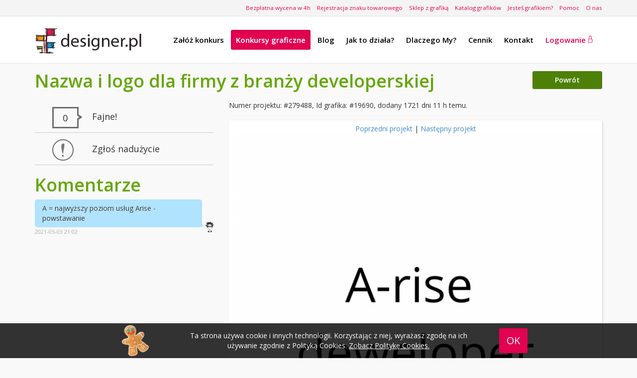

--- FILE ---
content_type: text/html; charset=UTF-8
request_url: https://www.designer.pl/nazwa-plus-logo/nazwa-firmy-4256/w/279488
body_size: 12626
content:
<!DOCTYPE html>
<html lang="pl">
    <head>
                <meta charset="utf-8">
        <title>Praca #279488 dla konkursu Nazwa i logo dla firmy z branży developerskiej 950 użytkownika #19690. | Designer.pl</title>
<meta http-equiv="Content-Security-Policy" content="upgrade-insecure-requests">
        <meta name="description" content="Praca graficzna #279488, użytkownika #19690 dla konkursu Nazwa i logo dla firmy z branży developerskiej o budżecie 950, zobacz pracę i zagłosuj na nią.">
        <meta name="keywords" content="Praca konkursowa, Nazwa i logo dla firmy z branży developerskiej, Nazwa + logo, Praca graficzna #279488, użytkownika #19690">
        <meta name="author" content="Crowd Design Sp. z o.o.">
        <meta name="viewport" content="width=device-width, initial-scale=1.0">
        <meta name="verify-admitad" content="a4676a5a0f">

        <!-- CSRF Token -->
        <meta name="csrf-token" content="3ldWtmBaZyUoqCpcunJR4Sa2v8QjHWdqyuK4GUjZ">

                        <meta name="robots" content="noindex">
                                <link rel="stylesheet" href="https://fonts.googleapis.com/css?family=Lato:100,300,400,700&subset=latin,latin-ext">
        <link rel="stylesheet" href="https://fonts.googleapis.com/css?family=Open+Sans:300,400,600,700&subset=latin,latin-ext">
        <link rel="stylesheet" href="https://cdn.lineicons.com/2.0/LineIcons.css">
        <link rel="stylesheet" href="https://www.designer.pl/packages/bootstrap/css/bootstrap.min.css?d23e0bd8e6368f9a36438718d481e165">
        <link rel="stylesheet" href="https://www.designer.pl/packages/bootstrap/css/bootstrap-theme.min.css?f4250333a1a0305931a49cc8b852b395">
        <link rel="stylesheet" href="https://www.designer.pl/assets/css/extern/jquery-ui-1.10.0.custom.css?1936166c901945762accd61308b326a2">
        <link rel="stylesheet" href="https://www.designer.pl/assets/css/extern/datepicker3.css?3b28072c3a485a2c4b905537a4da2b74">
        <link rel="stylesheet" href="https://www.designer.pl/assets/css/main.css?650baf0cebf3293eef25205608389909">
        <link rel="stylesheet" href="https://www.designer.pl/assets/css/menu.css?3fb314be2d512afb27c9347cd0e718ac">
        <link rel="stylesheet" href="https://www.designer.pl/assets/css/colors.css?436b65b1bee92e3e8f708516291a0bca">
        <link rel="stylesheet" href="https://www.designer.pl/assets/css/buttons.css?a95f61ebfbace3ec49fcfd90db4bdeab">
        <link rel="stylesheet" href="https://www.designer.pl/assets/css/foot.css?6ebb9eb9b7f00383256c837a88e7f354">
        <link rel="stylesheet" href="https://www.designer.pl/assets/css/responsive.css?3b915e83b5cef5c38a5c63ae25cbe349"> 
        <link rel="stylesheet" href="https://www.designer.pl/assets/css/form.css?dc305f4f1c57c83ec3ff89e6b6596011">  
        <link rel="stylesheet" href="https://www.designer.pl/assets/css/cookie.css?eb089c46f686b60a673fd311a376d1c2">
        <link rel="stylesheet" href="https://www.designer.pl/assets/css/alert-window.css?71322ad4418612f3a366abcc0ee98224"> 
        <link rel="stylesheet" href="https://www.designer.pl/assets/css/extern/flags.css?81291ab216475999d1326fb15ee03b12"> 
        <link rel="stylesheet" href="https://www.designer.pl/packages/contextmenu/jquery.contextMenu.css?6f7b1007e6461e726bf78a543b0ef5b0">
        
            <link rel="stylesheet" href="https://www.designer.pl/assets/css/site.css?412155c10e355a52621e7f37d84bf0d5">
    <link rel="stylesheet" href="https://www.designer.pl/assets/css/contest.css?0726b07d391fc031f4acada117ea20ea">
    <link rel="stylesheet" href="https://www.designer.pl/packages/lightbox/css/lightbox.css" rel="stylesheet" />
                <link rel="shortcut icon" href="https://www.designer.pl/assets/ico/fav_16x16.png?4b1798715bbea4d0dbe73cbac89e3d09">
        <script>
        (function(i,s,o,g,r,a,m){i['GoogleAnalyticsObject']=r;i[r]=i[r]||function(){
        (i[r].q=i[r].q||[]).push(arguments)},i[r].l=1*new Date();a=s.createElement(o),
        m=s.getElementsByTagName(o)[0];a.async=1;a.src=g;m.parentNode.insertBefore(a,m)
        })(window,document,'script','https://www.google-analytics.com/analytics.js','ga');

        ga('create', 'UA-51055062-2', 'auto');
        ga('send', 'pageview');
    </script>


        <!-- Google Tag Manager -->
    <script>(function(w,d,s,l,i){w[l]=w[l]||[];w[l].push({'gtm.start': new Date().getTime(),event:'gtm.js'});var f=d.getElementsByTagName(s)[0], j=d.createElement(s),dl=l!='dataLayer'?'&l='+l:'';j.async=true;j.src= 'https://www.googletagmanager.com/gtm.js?id='+i+dl;f.parentNode.insertBefore(j,f); })(window,document,'script','dataLayer','GTM-PK7PJPD');</script>
    <!-- End Google Tag Manager -->

                <!-- Yandex.Metrika counter -->
    <script type="text/javascript" >
    (function(m,e,t,r,i,k,a){m[i]=m[i]||function(){(m[i].a=m[i].a||[]).push(arguments)};
    m[i].l=1*new Date();k=e.createElement(t),a=e.getElementsByTagName(t)[0],k.async=1,k.src=r,a.parentNode.insertBefore(k,a)})
    (window, document, "script", "https://mc.yandex.ru/metrika/tag.js", "ym");

    ym(71237086, "init", {
            clickmap:true,
            trackLinks:true,
            accurateTrackBounce:true,
            webvisor:true
    });
    </script>
    <noscript><div><img src="https://mc.yandex.ru/watch/71237086" style="position:absolute; left:-9999px;" alt="" /></div></noscript>
    <!-- /Yandex.Metrika counter -->

    </head>

    <body>
        <!-- Google Tag Manager (noscript) -->
    <noscript><iframe src="https://www.googletagmanager.com/ns.html?id=GTM-PK7PJPD" height="0" width="0" style="display:none;visibility:hidden"></iframe></noscript>
    <!-- End Google Tag Manager (noscript) -->

        <div id="top-wrap">
        <div class="container">
                        <div id="top-wrap-menu">
                <a href="https://www.designer.pl/bezplatna-wycena" title="Zleć bezpłatną wycenę" target="_blank">Bezpłatna wycena w 4h</a>
                <a href="https://www.designer.pl/rejestracja-znaku-towarowego" title="Jak wygląda proces zastrzeżenia znaku towarowego">Rejestracja znaku towarowego</a>
                                    <a href="https://www.designer.pl/sklep" title="Gotowe szablony">Sklep z grafiką</a>
                    <a href="https://www.designer.pl/grafik/szukaj" class="pointer" title="Katalog grafików">Katalog grafików</a>
                            
                <a href="https://www.designer.pl/graficy" title="Dla grafików">Jesteś grafikiem?</a>
                <a href="https://www.designer.pl/faq" title="Pytania i odpowiedzi">Pomoc</a>
                <a href="https://www.designer.pl/o-nas" title="O nas">O nas</a>
            </div>
        </div>
    </div>

<nav class="navbar-default" role="navigation">
    <div class="container">
        <div class="navbar-header">
                                                <a class="main-logo logo-shop navbar-brand" href="https://www.designer.pl" title="Designer strona główna">
                        <img src="https://www.designer.pl/assets/images/designer_logo.png?a1766f0a77f159a23f070bd1080125e7" title="Designer strona główna" alt="Designer strona główna"/>
                    </a>
                                                                
                <div class="logotypes hidden">                
                                        <a class="logo-shop navbar-brand" href="https://www.designer.pl/sklep" title="Designer sklep">
                        <img src="https://www.designer.pl/assets/images/designer_logo_sklep.png?24c0d7439610fadf6d3b0f47b849d32b" title="Designer sklep" alt="Designer sklep"/>
                    </a>
                                            <hr>
                        <a class="logo-shop navbar-brand" href="https://www.designer.pl/grafik/szukaj" title="Designer Katalog grafików">
                            <img src="https://www.designer.pl/assets/images/designer_logo_katalog.png?246887052b82fc9e29769a6bdd076391" title="Designer Katalog grafików" alt="Designer Katalog grafików"/>
                        </a>
                                                                <hr>
                        <a class="logo-shop navbar-brand" href="https://www.designer.pl/konkursy-graficzne" title="Designer Konkursy graficzne">
                            <img src="https://www.designer.pl/assets/images/designer_logo_konkursy.png?597aec94b71d61573854a68ac017379a" title="Designer Konkursy graficzne" alt="Designer Konkursy graficzne"/>
                        </a>
                                    </div>
                        
                            <button type="button" class="navbar-toggle" data-toggle="collapse" data-target=".navbar-menubuilder">
                    <span class="sr-only">Toggle navigation</span>
                    <span class="icon-bar"></span>
                    <span class="icon-bar"></span>
                    <span class="icon-bar"></span>
                </button>
                    </div>

                    <div class="collapse navbar-collapse navbar-menubuilder">
                <ul class="nav navbar-nav navbar-right">
                                            <li data-menuanchor="zlecenia" class="">
                            <a href="https://www.designer.pl/zlecenia-graficzne" title="Zleć konkurs graficzny">
                                <span class="menu-navbar">Załóż konkurs</span>
                            </a>
                        </li>
                                        <li data-menuanchor="konkursy" class="active">
                        <a href="https://www.designer.pl/konkursy-graficzne" title="Zobacz konkursy graficzne">
                            <span class="menu-navbar">Konkursy graficzne</span>
                        </a>
                    </li>
                    <li data-menuanchor="blog" class="">
                        <a href="https://www.designer.pl/blog" title="Blog serwisu Designer.pl">
                            <span class="menu-navbar">Blog</span>
                        </a>
                    </li>
                    <li data-menuanchor="jaktodziala" class="">
                        <a href="https://www.designer.pl/jak-dziala-projektowanie-spolecznosciowe" title="Zobacz jak to działa">
                            <span class="menu-navbar">Jak to działa?</span>
                        </a>
                    </li>
                    <li data-menuanchor="dlaczegomy" class="">
                        <a href="https://www.designer.pl/dlaczego-my" title="Dlaczego warto wybrać konkursy graficzne w Designer.pl?">
                            <span class="menu-navbar">Dlaczego My?</span>
                        </a>
                    </li>                
                     
                        <li data-menuanchor="cennik" class="">
                            <a href="https://www.designer.pl/cennik" title="Zobacz cennik">
                                <span class="menu-navbar">Cennik</span>
                            </a>
                        </li>
                                        <li data-menuanchor="kontakt" class="">
                        <a href="https://www.designer.pl/kontakt" title="Skontaktuj się z nami">
                            <span class="menu-navbar">Kontakt</span>
                        </a>
                    </li>
                                 
                        <li id="menu-login">
                            <a class="purple-color" href="https://www.designer.pl/zaloguj" title="Zaloguj się">
                                Logowanie 
                            </a>
                        </li>
                                    </ul>
            </div>
            
            </div>
</nav>


<div class="ad-750-um">
        <!-- Revive Adserver Asynchronous JS Tag - Generated with Revive Adserver v5.0.0 -->
        <ins data-revive-zoneid="5" data-revive-id="c7441e14291da21bd2418cf0702cd2d9"></ins>
        <script async src="//revive.crowdapps.pl/www/delivery/asyncjs.php"></script>
    </div>

                        <div class="clearing"></div>
        <div class="container container-main" id="container-content">
                                         
    <div style="display:none;" easypin-tpl>
        <popover>
            <div>
                {[content]}
            </div>
        </popover>
        <marker>
            <div>
                <img src="https://www.designer.pl/packages/easypin/img/marker.png" style="width: 30px; position: relative; top: -30px;" />
            </div>
        </marker>
    </div>
    <div class="easy-modal" style="display:none;" modal-position="free">
        <form>
            <h5>Wpisz swoje uwagi</h5>
            <textarea class="form-control" name="content"></textarea>
            <div class="text-align-center margin-top-5">
                <button type="button" class="main-button small-button greentea-black-background easy-submit">Zapisz</button>
            </div>
        </form>
    </div>
    <div style="display:none;" width="200" popover>
        <div style="width:100%;text-align:center;">{[content]}</div>
    </div>

    <section class="row">
        <div class="contest-show-work-title">
            <h1 class="col-xs-12 col-sm-9 greentea-color text-left">Nazwa i logo dla firmy z branży developerskiej</h1>
            <div class="text-right col-xs-12 col-sm-3">
                <a href="https://www.designer.pl/nazwa-plus-logo/nazwa-firmy-4256" class="main-button contest-brief-button greentea-black-background" title="Wróć do poprzedniego kroku formularza">Powrót</a>
            </div>
        </div>
    </section>
    <section class="row">
        <div class="col-xs-12 col-md-8 col-md-push-4">
            <div class="row contest-show-work-title-work">          
                <div class="col-xs-12">
                    Numer projektu: #279488, Id grafika: #19690, dodany 1721 dni 11 h temu. 
                                        <div class="fb-like pull-right" data-layout="button_count" data-action="like" data-show-faces="false" data-share="true"></div>               
                </div>
            </div>
            <div class="contest-show-work-project ">
                <div class="upper-work hidden">
                    <span class="glyphicon glyphicon-star"></span>
                </div>
                
                                    <div style="text-align: center;">
                                                    <a href="https://www.designer.pl/nazwa-plus-logo/nazwa-firmy-4256/w/278879" title="Poprzedni projekt">Poprzedni projekt</a>
                        
                                                                                    | 
                                                     
                        
                          
                            <a href="https://www.designer.pl/nazwa-plus-logo/nazwa-firmy-4256/w/279686" title="Następny projekt">Następny projekt</a>
                          
                        
                                            </div>
                                
                                                            <div style="position:relative; margin:auto;">
                            <img class="contest-show-work-project-img pin" width="100%" easypin-id="pin_279488" src="https://www.designer.pl/upload/works/2/19690.1620068443.4321.png" style="opacity:1"/>
                        </div>
                                                    
                            </div>
                    </div>
        <div class="col-xs-12 col-md-4 col-md-pull-8">
            <div class="font-size-18">
                                                                        
                    
                    
                
                            
                
                <div id="contest-show-work-like" class="pointer contest-show-work-navigation">
                    <div class="col-xs-3">
                        <img src="https://www.designer.pl/assets/images/contest/icons/voices.png" />
                        <div class="contest-voices">0</div>
                    </div>
                    <div class="col-xs-9">
                        <span title="Kliknij, aby oddać głos na tę pracę">Fajne!</span>
                    </div>
                </div>            
                
                                    <div id="contest-work-abuse" class="pointer contest-show-work-navigation">
                        <div class="col-xs-3">
                            <img src="https://www.designer.pl/assets/images/contest/icons/warning_big_2.png" />
                        </div>
                        <div class="col-xs-9">
                            <span title="Zgłoś naruszenie regulaminu">Zgłoś nadużycie</span>
                        </div>
                    </div>
                                                            </div>
            
            <section id="contest-work-discussions" >
                                    <h3 class="greentea-color">Komentarze</h3>
                                            <div class="contest-work-discussion">
        <div class="contest-work-discussion-comments">
                            <div class="contest-work-discussion-comment bubble bubble--alt" commentId="72481">
    <img class="contest-work-discussion-graphic-avatar" src="https://www.designer.pl/upload/images/avatars/thumbnail/graphic-avatar.png" />
                    <p class="contest-work-discussion-text">A = najwyższy poziom usług
Arise - powstawanie</p>
        <span class="contest-work-discussion-comment-date-right font-size-11">2021-05-03 21:02</span>
    </div>
                    </div>
            </div>
                                                </section>

                    </div>
    </section>

    
            Konkurs z ukrytymi pracami.
    

    <div id="contest-works-paginator" class="hidden">
            </div>
        </div>
                <footer id="foot">
    <div class="container">
        <div class="row foot">
            <div class="col-xs-12 col-sm-5 col-md-4">
                <span>Zaprojektujemy dla Ciebie</span>
                <table>
                    <tbody>
                        <tr>
                            <td><a href="https://www.designer.pl/zlecenia-graficzne/logo" title="Złóż zamówienie na Logo">Logo</a></td>
                            <td><a href="https://www.designer.pl/zlecenia-graficzne/strony-www" title="Złóż zamówienie na Strony www">Strony www</a></td>
                        </tr>
                        <tr>
                            <td><a href="https://www.designer.pl/zlecenia-graficzne/pakiet-firmowy" title="Złóż zamówienie na Pakiet firmowy">Pakiet firmowy</a></td>
                            <td><a href="https://www.designer.pl/zlecenia-graficzne/ulotki" title="Złóż zamówienie na Ulotki">Ulotki</a></td>
                        </tr>
                        <tr>
                            <td><a href="https://www.designer.pl/zlecenia-graficzne/wizytowki" title="Złóż zamówienie na Wizytówki">Wizytówki</a></td>
                            <td><a href="https://www.designer.pl/zlecenia-graficzne/opakowania-produktu" title="Złóż zamówienie na Opakowania">Opakowania</a></td>
                        </tr>
                        <tr>
                            <td><a href="https://www.designer.pl/zlecenia-graficzne/nazwa-firmy" title="Złóż zamówienie na Nazwę firmy">Nazwę firmy</a></td>
                            <td><a href="https://www.designer.pl/co-projektujemy" title="Zobacz co możemy zaprojektować">i inne (zobacz)</a></td>
                        </tr>
                    </tbody>
                </table>
            </div>
            <div class="col-xs-12 col-sm-2">
                <span>Designer</span>
                <a href="https://www.designer.pl/o-nas" title="Poznajmy się bliżej">O nas</a>

                                    <a href="https://www.designer.pl/sklep" title="Gotowe szablony">Sklep</a>
                    <a href="https://www.designer.pl/praca-grafik" title="Zobacz poradnik praca jako grafik">Praca grafik</a>
                                <a href="https://www.designer.pl/wspolpraca" title="Współpraca">Współpraca</a>
                <a href="https://www.designer.pl/cennik" title="Cennik">Cennik</a>
            </div>
            <div class="col-xs-12 col-sm-2">
                <span>Pomoc</span>
                <a href="https://www.designer.pl/faq" title="Pytania i odpowiedzi">FAQ</a>
                <a href="https://www.designer.pl/jak-dziala-projektowanie-spolecznosciowe" title="Zobacz jak to działa">Jak to działa?</a>
                                    <a href="https://www.designer.pl/blog" title="Blog serwisu Designer.pl">Blog</a>
                    <a href="https://www.designer.pl/grafik" title="Zobacz najczęściej wybierane">Na skróty</a>
                                <a href="https://www.designer.pl/poradnik-dla-klienta" title="Zobacz jak zarządzać konkursem">Jak zarządzać konkursem?</a>

                                    <a href="https://www.designer.pl/mapa" title="Zobacz mapę strony">Mapa strony</a>
                            </div>
            <div class="col-xs-12 hidden-sm col-md-2">
                <span>Bezpieczeństwo</span>
                <a href="https://www.designer.pl/bezpieczenstwo" title="Bezpieczeństwo - załóż swój konkurs graficzny bez żadnych obaw na platformie designer.pl">Bezpieczeństwo</a>
                <a href="https://www.designer.pl/regulamin" title="Przejdź do regulaminu">Regulamin</a>
                <a href="https://www.designer.pl/ochrona-praw-autorskich" title="Przejdź do ochrony praw autorskich">Ochrona praw autorskich</a>
                <a href="https://www.designer.pl/polityka-prywatnosci" title="Przejedź do polityki prywatności">Polityka prywatności</a>
                <a href="https://www.designer.pl/polityka-cookies" title="Przejdź do polityki cookie">Polityka cookies</a>
                <a href="https://www.designer.pl/polityka-zwrotu-pieniedzy" title="Polityka zwrotu pieniedzy">Polityka zwrotu pieniedzy</a>
            </div>
            <div class="col-xs-12 col-sm-3 col-md-2">
                <span>Kontakt</span>
                <a href="https://www.designer.pl/kontakt" title="Przejdź do formularza kontaktowego">Formularz kontaktowy</a>
                <div class="contact">+48 609 268 398</div>
                <div class="contact"><a href="/cdn-cgi/l/email-protection" class="__cf_email__" data-cfemail="22404d49624647514b454c47500c524e">[email&#160;protected]</a></div>
                <div class="social">
                    <a href="https://www.facebook.com/DesignNaWypasie" title="Facebook" rel="nofollow"><img src="https://www.designer.pl/assets/images/stopka/images_08.png?65334a43b706be2932d9a03173aba0fa" title="Znajdź nas na Facebooku" alt="Znajdź nas na Facebooku"></a>
                    <a href="https://twitter.com/designer_pl" title="Twitter" rel="nofollow"><img src="https://www.designer.pl/assets/images/stopka/images_06.png?daec7034a29a636f34aa3fe45acb8cc0" title="Znajdż nas na Twiterze" alt="Znajdź nas na Twitterze"></a>
                    <a href="https://pl.pinterest.com/SerwisDesigner" title="Pinterest" rel="nofollow"><img src="https://www.designer.pl/assets/images/stopka/pinterest.png?68e8703ca7c2f0da4a03b04cd76ce6a4" title="Znajdź nas na Pinterest" alt="Znajdź nas na Pinterest"></a>
                </div>
            </div>
        </div>
        <div class="copyright">
            Copyright (c) 2026. Project by 
            <a href="https://www.crowddesign.pl/" title="Crowd Design">Crowd Design</a>
            | <a href="https://www.crowddoodle.com/" title="Graphic Design Contest">Graphic Design Contest</a>
        </div>
    </div>
</footer>        
        
        <div id="cookie-bar">
        <div class="container">
            <div id="cookie-monster" class="hidden-xs hidden-sm thumb-container">
                <img src="https://www.designer.pl/assets/images/cookie.png?4fe7a26a7e5ec20bfcb68f5827cf0431" title="Cookie" alt="Cookie">
            </div>
            <div id="cookie-info">
                <div id="cookie-description">
                    <p>
                        Ta strona używa cookie i innych technologii. Korzystając z niej, wyrażasz zgodę na ich używanie zgodnie z Polityką Cookies. <a href="https://www.designer.pl/polityka-cookies" title="Zobacz Politykę Cookies.">Zobacz Politykę Cookies.</a>
                    </p>
                </div>
            </div>
            <div id="cookie-button">
                <a href="https://www.designer.pl/polityka-cookies" title="OK" class="purple-background">OK</a>
            </div>
        </div>
    </div>

                
                <script data-cfasync="false" src="/cdn-cgi/scripts/5c5dd728/cloudflare-static/email-decode.min.js"></script><script>
    
    window.onload = function()
    {
        var div = document.createElement('div');
        div.id = 'fb-root';
        document.body.appendChild(div);

        (function(d, s, id) {
                var js, fjs = d.getElementsByTagName(s)[0];
                if (d.getElementById(id))
                    return;
                js = d.createElement(s);
                js.id = id;
                js.src = '//connect.facebook.net/pl_PL/all.js#xfbml=1&amp;version=v2.0&amp;appId=685815378166320';
                fjs.parentNode.insertBefore(js, fjs);
            }(document, 'script', 'facebook-jssdk'));
    };
    
</script>        <script src="https://www.designer.pl/assets/js/jquery.min.js?3c9137d88a00b1ae0b41ff6a70571615"></script>
        <script src="https://www.designer.pl/assets/js/enviromentDetector.js?3847e8553b7190b9624e2616a194c017"></script>
        <script src="https://www.designer.pl/packages/bootstrap/js/bootstrap.min.js?ba847811448ef90d98d272aeccef2a95"></script>
        <script src="https://www.designer.pl/assets/js/bootstrap-datepicker.js?dd28747076999d19d87c133a2af27b2b"></script>
        <script src="https://www.designer.pl/assets/js/jquery.cookie.js?78e67afd5dfbfac5966ba3397e9ffe96"></script>
        <script src="https://www.designer.pl/assets/js/cookie.js?e9fd219fc33672a84abd5fa4f85809c9"></script>
        <script src="https://www.designer.pl/assets/js/form.js?b2a40e563addd3e8d9c989d509329ada"></script>
        <script src="https://www.designer.pl/assets/js/main.js?2b44417075c388dd923a5aa51d505e9c"></script>
        <script src="https://www.designer.pl/packages/contextmenu/jquery.contextMenu.js?ab61520f9fa86f5a99f083f58d64a854"></script>
        <script src="https://www.designer.pl/packages/contextmenu/jquery.ui.position.js?e45b722d89815ba3fa01422f9a3aa2ba"></script>
        <script src="https://www.designer.pl/assets/js/responsive-paginate.js?47a8b4e639b3c8527178d11ecbdc3743"></script>
          
        <script>

    function alertWindow(options)
    {
        if(options !== undefined && options.content !== undefined)
        {
            var $alertWindow = $('<div class="alert-window"></div>');
            var $alertWindowWrapper = $('<div class="alert-window-wrapper"></div>');
            var $alertWindowBox = $('<div class="alert-window-box"></div>');
            var $alertWindowNavigation = $('<div class="alert-window-navigation"></div>');
            var $closeButton = $('<button class="main-button small-button alert-window-button alert-window-cancel"></button>');
            var $confirmButton = $('<button class="main-button small-button alert-window-button alert-window-confirm"></button>');
            
            if(options.closeClass !== undefined) {
                $closeButton.addClass(options.closeClass);
            }else {
                $closeButton.addClass("purple-black-background");
            }
            
            if(options.confirmClass !== undefined) {
                $confirmButton.addClass(options.confirmClass);
            }else {
                $confirmButton.addClass("greentea-black-background");
            }

            if(options.class !== undefined) {
                $alertWindow.addClass(options.class);
            }

            if(options.title !== undefined)
            {
                $alertWindowBox.append('<div class="alert-window-title purple-black-background">' + options.title + '</div>');
            }
            
            $alertWindowBox.append('<div class="alert-window-content">' + options.content + '</div>');
            
            if(options.form !== undefined)
            {
                $alertWindowBox.append('<div class="alert-window-form">' + options.form + '</div>');
            }
            
            if(options.check !== undefined && typeof(options.check) == 'function') {
                $alertWindow.data('check', options.check);
            } else {
                options.check = function() { return true };
                $alertWindow.data('check', options.check);
            }
            
            if(options.confirm !== undefined && typeof(options.confirm) == 'function')
            {
                $alertWindow.addClass('alert-window-has-confirm');
                $alertWindow.data('confirm-function', options.confirm);
                
                if(options.closeText !== undefined) {
                    $closeButton.append(options.closeText);
                }else {
                    $closeButton.append('Anuluj');
                }
                $alertWindowNavigation.append($closeButton);
                
                if(options.confirmText !== undefined) {
                    $confirmButton.append(options.confirmText);
                }else {
                    $confirmButton.append('OK');
                }
                $alertWindowNavigation.append($confirmButton);
            }
            else
            {
                if(options.closeText !== undefined) {
                    $closeButton.append(options.closeText);
                }else {            
                    $closeButton.append('Zamknij');
                }
                $alertWindowNavigation.append($closeButton);
            }
            
            $alertWindowBox.append($alertWindowNavigation);

            $('body').append($alertWindow.append($alertWindowWrapper.append($alertWindowBox)));
        }
    }

    function closeAlertWindow($button)
    {
        var $alertWindow = $('.alert-window');
        if($alertWindow.hasClass('alert-window-has-confirm') && $button.hasClass('alert-window-confirm'))
        {
            var check = $alertWindow.data('check');
            if(!check()) {
                return;
            }
            
            var confirmFunction = $alertWindow.data('confirm-function');
            confirmFunction();
        }
        $alertWindow.remove(); 
    }

    $(function() { 
        
        $('body').on('click', '.alert-window-button', function()
        {
            closeAlertWindow($(this));
        });
        
        $(document).mouseup(function (e)
        {
            var $alertWindow = $('.alert-window');
            if($alertWindow.length && !$alertWindow.has('alert-window-has-confirm'))
            {
                var container = $(".alert-window-box");
                if (!container.is(e.target)
                    && container.has(e.target).length === 0)
                {
                    closeAlertWindow($('.alert-window'));
                }
            }
        });

    });

</script>        <script type="text/javascript" src="https://maps.googleapis.com/maps/api/js?key=AIzaSyA9a4gdTzUzy_Nx1-zSB-35G0d-e688H6Q&libraries=places&sensor=false&language=pl"></script>
        <script>

    function contentWindow(content)
    {
        if(content !== undefined)
        {
            var $closeButton = $('<button class="popup-content-close">x</button>');
            var $popup = $('<div class="popup-content">'+ content + '</div>');

            $('body').append($popup.append($closeButton));
        }
    }

    function closeContentWindow()
    {
        var $popup = $('.popup-content');
        $popup.remove(); 
    }

    $(function() { 
        $('body').on('click', '.popup-content-close', function()
        {
            closeContentWindow();
        });
        
        $(document).mouseup(function (e)
        {
            var container = $(".popup-content");
            if(container.length > 0){
                if (!container.is(e.target) && container.has(e.target).length === 0)
                {
                    closeContentWindow();
                }
            }
        });
    });

</script>	    <!--[if lt IE 9]>
        <script src="http://html5shim.googlecode.com/svn/trunk/html5.js"></script>
        <![endif]-->
            <!--<script src="https://www.designer.pl/packages/easypin/jquery.js"></script>-->
    <script src="https://www.designer.pl/packages/easypin/jquery.easing.js"></script>
    <script src="https://www.designer.pl/packages/easypin/jquery.easypin.js"></script>
    
    <script src="https://www.designer.pl/assets/js/jquery.infinitescroll.min.js?7cb19b71fd0202c3a0cfdd95733700c6"></script>
<script type="text/javascript">   
    var infinitescrollOptions = 
    {
        navSelector     : "#contest-works-paginator",
        nextSelector    : ".pagination a:last",
        itemSelector    : ".contest-work",
        loading: {
            finishedMsg: "",
            msgText: "",
            img: "https://www.designer.pl/assets/images/ajax_loader_gray_256.gif?d66b86f3f8066676775b1fbc0c83f01a",
            selector: '#contest-works-loader-content',
        },
    };

    function disableInfiniteScroll()
    {
        var $infiniteScrollContainer = $('#contest-works');
        $infiniteScrollContainer.infinitescroll('binding','unbind');
        $infiniteScrollContainer.data('infinitescroll', null);
        $(window).unbind('.infscr');

        $infiniteScrollContainer.infinitescroll(
            {
                state: {
                    isDestroyed: false,
                    isDone: false,
                    isDuringAjax : false
                }
            }
        );
    }

    function refreshWorks(works, paginator)
    {
        disableInfiniteScroll();
        $('#contest-works-paginator').html(paginator);
        $('#contest-works').html(works);
        $('#contest-works').infinitescroll(infinitescrollOptions);
    }

    function checkReject()
    {
        var div = $('#contest-show-sort-hidden');
        if(div.hasClass('checked-hidden'))
        {
            return 'checked';
        }
        else
        {
            return 'notchecked';
        }
    }

    function checkSort()
    {
        return $('.contest-show-sort').find('.sort-active').attr('sort');
    }
        
    $(function () {
        $('body').mouseover('.contest-show-help', function(){
            $(this).find('.contest-show-help').tooltip({
                track: true
            });
        });

        $('#contest-works').on('click', '.contest-work-buy', function()
        {
            var contestWork = $(this).closest('.contest-work');
            var workId = contestWork.attr('work-id');
            var contestId = contestWork.attr('contest-id');
            var alertContent = 'Wypełnij poniższy formularz, jeśli jesteś zainteresowany <strong>kontaktem z autorem</strong> lub <strong>wybranym projektem</strong>.';
            var abuse = '<div class="contest-work-buy-row"><span class="col-sm-4">Imię</span><div class="col-sm-8"><input class="form-control" placeholder="" maxlength="40" name="first_name" type="text"></div></div>';
            abuse += '<div class="contest-work-buy-row"><span class="col-sm-4">Nazwisko</span><div class="col-sm-8"><input class="form-control" placeholder="" maxlength="40" name="last_name" type="text"></div></div>';
            abuse += '<div class="contest-work-buy-row"><span class="col-sm-4">Telefon</span><div class="col-sm-8"><input class="form-control" placeholder="" name="phone" type="text"></div></div>';
            abuse += '<div class="contest-work-buy-row"><span class="col-sm-4">E-mail</span><div class="col-sm-8"><input class="form-control" placeholder="" name="email" type="text"></div></div>';
            abuse += '<div class="contest-work-buy-row"><div class="col-sm-12"><input type="checkbox" class="pointer" name="terms" value="1">Akceptuję <a href="https://www.designer.pl/regulamin" title="Przeczytaj regulamin" target="_blank">regulamin</a></div></div>';
            alertWindow({
                content: alertContent,
                form: abuse,
                confirm: function()
                {
                    $.ajax({
                        dataType: "json",
                        data: {"first_name":$(".contest-work-buy-row").find("input[name='first_name']").val(), 
                            "last_name":$(".contest-work-buy-row").find("input[name='last_name']").val(), 
                            "phone":$(".contest-work-buy-row").find("input[name='phone']").val(), 
                            "email":$(".contest-work-buy-row").find("input[name='email']").val(), 
                            "terms":$(".contest-work-buy-row").find("input[name='terms']").prop("checked") ? '1' : false, 
                            },
                        type: 'post',
                        headers: {
                            'X-CSRF-TOKEN': $('meta[name="csrf-token"]').attr('content')
                        },
                        url: 'https://www.designer.pl/api/kup-projekt' + '/' + contestId + '/' + workId,
                        success: function(data)
                        {
                            if(data.success == true)
                            {
                                alertWindow({
                                    content: 'Dziękujemy za zgłoszenie. Już wkrótce nasz konsultant się z Tobą skontaktuje, aby przedstawić niezobowiązującą ofertę.',
                                });
                            }
                            else
                            {
                                buyWorkError(data.contestId, data.workId, data.first_name, data.last_name, data.phone, data.email, data.terms)
                            }
                        }
                    });
                }
            });
        });
        
        $('#contest-show-sort-hidden').on('click', function()
        {
            var div = $(this);
            if(div.hasClass('checked-hidden'))
            {
                div.removeClass('checked-hidden').addClass('notchecked');
                if(checkSort() === 'rate')
                {
                    var url = "https://www.designer.pl/api/pobierz-prace/4256/rate"+'?sort=rate&hidden=notchecked&ogladana-praca=279488';
                }
                else
                {
                    var url = "https://www.designer.pl/api/pobierz-prace/4256/date"+'?sort=date&hidden=notchecked&ogladana-praca=279488';
                }
                $.ajax({
                    dataType: "json",
                    type: 'get',
                    headers: {
                        'X-CSRF-TOKEN': $('meta[name="csrf-token"]').attr('content')
                    },
                    url: url,
                    success: function(data)
                    {

                        if(data.success == true)
                        {
                            $('.loader-wrapper').removeClass('hidden');
                            setTimeout(function(){
                                $('.loader-wrapper').addClass('hidden');
                                refreshWorks(data.works, data.paginator);
                            }, 200);
                        }
                        else
                        {
                            alertWindow({
                                content: "Operacja zakończona niepowodzeniem"
                            });
                        }
                    }
                });
            }
            else
            {
                div.removeClass('notchecked').addClass('checked-hidden');
                if(checkSort() === 'rate')
                {
                    var url = "https://www.designer.pl/api/pobierz-prace/4256/rate"+'?sort=rate&hidden=checked&ogladana-praca=279488';
                }
                else
                {
                    var url = "https://www.designer.pl/api/pobierz-prace/4256/date"+'?sort=date&hidden=checked&ogladana-praca=279488';
                }
                $.ajax({
                    dataType: "json",
                    type: 'get',
                    headers: {
                        'X-CSRF-TOKEN': $('meta[name="csrf-token"]').attr('content')
                    },
                    url: url,
                    success: function(data)
                    {

                        if(data.success == true)
                        {
                            $('.loader-wrapper').removeClass('hidden');
                            setTimeout(function(){
                                $('.loader-wrapper').addClass('hidden');
                                refreshWorks(data.works, data.paginator);
                            }, 200);
                        }
                        else
                        {
                            alertWindow({
                                content: "Operacja zakończona niepowodzeniem"
                            });
                        }
                    }
                });
            }
        });
        
        $('#contest-works').on('click', '.contest-work-abuse', function()
        {
            var contestWork = $(this).closest('.contest-work');
            var workId = contestWork.attr('work-id');
            var alertContent = 'Zgłoś nadużycie pracy';
            var abuse = '<textarea id="abuse-work" name="abuse-work" rows="10" cols="50" placeholder="Pomoc"></textarea>'
            alertWindow({
                content: alertContent,
                form: abuse,
                confirm: function()
                {
                    $.ajax({
                        dataType: "json",
                        data: {"comments":$("#abuse-work").val() },
                        type: 'post',
                        headers: {
                            'X-CSRF-TOKEN': $('meta[name="csrf-token"]').attr('content')
                        },
                        url: 'https://www.designer.pl/api/zglos-naduzycie' + '/' + workId,
                        success: function(data)
                        {
                            if(data.success == true)
                            {
                                alertWindow({
                                    content: 'Zgłoszenie przyjęte',
                                });
                            }
                            else
                            {
                                alertWindow({
                                    content: 'Błąd podczas zgłaszania. Prosimy spróbować ponownie.',
                                });
                            }
                        }
                    });
                }
            });
        })
        
        $('.contest-show-sort-rate').on('click', function(){
            if(!$(this).hasClass('sort-active'))
            {
                $('.contest-show-sort-date').removeClass('sort-active');
                $(this).addClass('sort-active')
            }
            if(checkReject() === 'checked')
            {
                var url = "https://www.designer.pl/api/pobierz-prace/4256/rate"+'?sort=rate&hidden=checked&ogladana-praca=279488';
            }
            else
            {
                var url = "https://www.designer.pl/api/pobierz-prace/4256/rate"+'?sort=rate&hidden=notchecked&ogladana-praca=279488';
            }
            $.ajax({
                dataType: "json",
                type: 'get',
                headers: {
                    'X-CSRF-TOKEN': $('meta[name="csrf-token"]').attr('content')
                },
                url: url,
                success: function(data)
                {
                    
                    if(data.success == true)
                    {
                        $('.loader-wrapper').removeClass('hidden');
                        setTimeout(function(){
                            $('.loader-wrapper').addClass('hidden');
                            refreshWorks(data.works, data.paginator);
                        }, 200);
                    }
                    else
                    {
                        alertWindow({
                            content: "Operacja zakończona niepowodzeniem"
                        });
                    }
                }
            });
        }),
        $('.contest-show-sort-date').on('click', function(){
            if(!$(this).hasClass('sort-active'))
            {
                $('.contest-show-sort-rate').removeClass('sort-active');
                $(this).addClass('sort-active')
            }
            if(checkReject() === 'checked')
            {
                var url = "https://www.designer.pl/api/pobierz-prace/4256/date"+'?sort=date&hidden=checked&ogladana-praca=279488';
            }
            else
            {
                var url = "https://www.designer.pl/api/pobierz-prace/4256/date"+'?sort=date&hidden=notchecked&ogladana-praca=279488';
            }
            $.ajax({
                dataType: "json",
                type: 'get',
                headers: {
                    'X-CSRF-TOKEN': $('meta[name="csrf-token"]').attr('content')
                },
                url: url,
                success: function(data)
                {
                    if(data.success == true)
                    {
                        $('.loader-wrapper').removeClass('hidden');
                        setTimeout(function(){
                            $('.loader-wrapper').addClass('hidden');
                            refreshWorks(data.works, data.paginator);
                        }, 200);
                    }
                    else
                    {
                        alertWindow({
                            content: "Operacja zakończona niepowodzeniem"
                        });
                    }
                }
            });
        }),
    
	    

        $('#contest-works').infinitescroll(infinitescrollOptions);
        
        $('#contest-works').on("click", '.contest-work-like', function(){
            var workId = $(this).closest('.contest-work').attr('work-id');
            var work = $(this);
            $.ajax({
                dataType: "json",
                type: 'post',
                headers: {
                    'X-CSRF-TOKEN': $('meta[name="csrf-token"]').attr('content')
                },
                url: "https://www.designer.pl/api/glosowanie/4256" + '/' + workId,
                success: function(data)
                {
                    if(data.success == true)
                    {
                        if(checkSort() === 'rate')
                        {
                            if(checkReject() === 'checked')
                            {
                                var url = "https://www.designer.pl/api/pobierz-prace/4256/rate"+'?sort=rate&hidden=checked&ogladana-praca=279488';
                            }
                            else
                            {
                                var url = "https://www.designer.pl/api/pobierz-prace/4256/rate"+'?sort=rate&hidden=notchecked&ogladana-praca=279488';
                            }
                        }
                        else
                        {
                            if(checkReject() === 'checked')
                            {
                                var url = "https://www.designer.pl/api/pobierz-prace/4256/date"+'?sort=date&hidden=checked&ogladana-praca=279488';
                            }
                            else
                            {
                                var url = "https://www.designer.pl/api/pobierz-prace/4256/date"+'?sort=date&hidden=notchecked&ogladana-praca=279488';
                            }
                        }
                        $.ajax({
                            dataType: "json",
                            type: 'get',
                            headers: {
                                'X-CSRF-TOKEN': $('meta[name="csrf-token"]').attr('content')
                            },
                            url: url,
                            success: function(data)
                            {
                                if(data.success == true)
                                {
                                    $('.loader-wrapper').removeClass('hidden');
                                    setTimeout(function(){
                                        $('.loader-wrapper').addClass('hidden');
                                        refreshWorks(data.works, data.paginator);
                                    }, 200);
                                }
                                else
                                {
                                    alertWindow({
                                        content: "Operacja zakończona niepowodzeniem"
                                    });
                                }
                            }
                        });
                    }
                    else
                    {
                        alertWindow({
                            content: "Głosowałeś już na tę pracę"
                        });
                    }
                }
            });
        });
        
                
            });
</script>
    <script src="https://www.designer.pl/assets/js/chosen.jquery.js?405baac3295550a123d4c8496c168da0"></script>
<link rel="stylesheet" href="https://www.designer.pl/assets/css/chosen.css?efbe932d688eca5e0dd962ce4aa2f69c">
<script type="text/javascript">
    $(function () {
            });
</script>    <script type="text/javascript">
        function abuseWork(comment, explain, links, name, email, phone)
        {
            var alertContent = '<span class="contest-show-help" title="" data-placement="bottom" data-original-title="Napisz dlaczego zgłaszasz nadużycie: czy jest to plagiat, użycie niedozwolonych materiałów graficznych lub inne naruszenie regulaminu. W formularzu podaj linki, które pozwolą nam zweryfikować Twoje zgłoszenie. W przypadku naruszenia praw autorskich napisz dokładnie, o które elementy projektu chodzi i w jakim stopniu. Ponadto uzasadnij swoje zgłoszenie powołując się na polskie prawo, regulamin serwisu itp.">Pomoc<img src="https://www.designer.pl/assets/images/contest/packages/help.png?9528ef9fc13c17f6390284b057d19528" /></span>Zgłoś nadużycie pracy'
            var abuse = '';
            if(comment != ''){
                abuse += '<div class="form-group-abuses"><label for="abuse-work-comment" class="col-xs-12 control-label">Dlaczego zgłaszasz nadużycie:<span class="obligatory"></span></label><textarea id="abuse-work-why" name="abuse-work-comment" rows="3" cols="65" placeholder="Napisz dlaczego zgłaszasz nadużycie">'+comment+'</textarea></div>'
            }else{
                abuse += '<div class="form-group-abuses"><label for="abuse-work-comment" class="col-xs-12 control-label">Dlaczego zgłaszasz nadużycie:<span class="obligatory"></span></label><textarea class="error-border" id="abuse-work-comment" name="abuse-work-comment" rows="3" cols="65" placeholder="Napisz dlaczego zgłaszasz nadużycie"></textarea></div>'
            }
            abuse += '<div class="form-group-abuses">\n\
                            <label for="abuse-work-links" class="col-xs-12 control-label">Podaj niezbędne linki:<span class="obligatory"></span></label>\n\
                            <textarea id="abuse-work-links" name="abuse-work-links" rows="3" cols="65" placeholder="Podaj niezbędne linki">'+links+'</textarea>\n\
                        </div>'
            if(explain != ''){
                abuse += '<div class="form-group-abuses"><label for="abuse-work-explain" class="col-xs-12 control-label">Uzasadnij swoje zgłoszenie:<span class="obligatory"></span></label><textarea id="abuse-work-explain" name="abuse-work-explain" rows="3" cols="65" placeholder="Podaj swoje uzasadnienie">'+explain+'</textarea></div>'
            }else{
                abuse += '<div class="form-group-abuses"><label for="abuse-work-explain" class="col-xs-12 control-label">Uzasadnij swoje zgłoszenie:<span class="obligatory"></span></label><textarea class="error-border" id="abuse-work-why" name="abuse-work-explain" rows="3" cols="65" placeholder="Podaj swoje uzasadnienie"></textarea></div>'
            }
                                
                            abuse += '\n\<div class="form-group-abuses">\n\
                            <label for="abuse-work-contact" class="col-xs-12 control-label">Twoje dane kontaktowe:</label>\n\
                            <div class="form-group">\n\
                                <label for="abuse-work-name" class="col-xs-4 control-label">Imię i nazwisko</span></label>\n\
                                <div class="col-xs-8">\n\
                                    <input class="form-control" placeholder="Imię i nazwisko" maxlength="40" name="abuse-work-name" type="text" value="'+name+'">\n\
                                </div>\n\
                            </div>\n\
                            <div class="form-group">\n\
                                <label for="abuse-work-email" class="col-xs-4 control-label">E-mail</label>\n\
                                <div class="col-xs-8">\n\
                                    <input class="form-control" placeholder="E-mail" maxlength="40" name="abuse-work-email" type="text" value="'+email+'">\n\
                                </div>\n\
                            </div>\n\
                            <div class="form-group">\n\
                                <label for="abuse-work-phone" class="col-xs-4 control-label">Telefon</label>\n\
                                <div class="col-xs-8">\n\
                                    <input class="form-control" placeholder="Telefon" maxlength="40" name="abuse-work-phone" type="text" value="'+phone+'">\n\
                                </div>\n\
                            </div>\n\
                        </div>'
                        alertWindow({
                content: alertContent,
                form: abuse,
                confirm: function()
                {
                    $.ajax({
                        dataType: "json",
                        data: {"abuse-work-comment":$(".alert-window-form").find("textarea[name='abuse-work-comment']").val(), 
                                    "abuse-work-explain":$(".alert-window-form").find("textarea[name='abuse-work-explain']").val(), 
                                    "abuse-work-links":$(".alert-window-form").find("textarea[name='abuse-work-links']").val(), 
                                    "abuse-work-name":$(".alert-window-form").find("input[name='abuse-work-name']").val(), 
                                    "abuse-work-email":$(".alert-window-form").find("input[name='abuse-work-email']").val(), 
                                    "abuse-work-phone":$(".alert-window-form").find("input[name='abuse-work-phone']").val(), 
                                    },
                        type: 'post',
                        headers: {
                            'X-CSRF-TOKEN': $('meta[name="csrf-token"]').attr('content')
                        },
                        url: 'https://www.designer.pl/api/zglos-naduzycie/279488',
                        success: function(data)
                        {
                            if(data.success == true)
                            {
                                alertWindow({
                                    content: 'Zgłoszenie przyjęte',
                                });
                            }
                            else
                            {
                                abuseWork(data.comment, data.explain, data.links, data.name, data.email, data.phone);
                            }
                        }
                    });
                }
            });
        }
            
        $(function() 
        {
            $('.contest-show-original').on('click', function(){
                $('.contest-show-work-project-img').css('opacity', '1');
                $('.contest-show-work-info').addClass('hidden');
                $(this).remove();
            });
            
            $('#contest-work-abuse').on('click', function()
            {
                var alertContent = '<span class="contest-show-help" title="" data-placement="bottom" data-original-title="Napisz dlaczego zgłaszasz nadużycie: czy jest to plagiat, użycie niedozwolonych materiałów graficznych lub inne naruszenie regulaminu. W formularzu podaj linki, które pozwolą nam zweryfikować Twoje zgłoszenie. W przypadku naruszenia praw autorskich napisz dokładnie, o które elementy projektu chodzi i w jakim stopniu. Ponadto uzasadnij swoje zgłoszenie powołując się na polskie prawo, regulamin serwisu itp.">Pomoc<img src="https://www.designer.pl/assets/images/contest/packages/help.png?9528ef9fc13c17f6390284b057d19528" /></span>Zgłoś nadużycie pracy'
                var abuse = '<div class="form-group-abuses">\n\
                                <label for="abuse-work-comment" class="col-xs-12 control-label">Dlaczego zgłaszasz nadużycie:<span class="obligatory"></span></label>\n\
                                <textarea id="abuse-work-comment" name="abuse-work-comment" rows="3" cols="65" placeholder="Napisz dlaczego zgłaszasz nadużycie"></textarea>\n\
                            </div>\n\
                            <div class="form-group-abuses">\n\
                                <label for="abuse-work-links" class="col-xs-12 control-label">Podaj niezbędne linki:</label>\n\
                                <textarea id="abuse-work-links" name="abuse-work-links" rows="3" cols="65" placeholder="Podaj niezbędne linki"></textarea>\n\
                            </div>\n\
                            <div class="form-group-abuses">\n\
                                <label for="abuse-work-explain" class="col-xs-12 control-label">Uzasadnij swoje zgłoszenie:<span class="obligatory"></span></label>\n\
                                <textarea id="abuse-work-explain" name="abuse-work-explain" rows="3" cols="65" placeholder="Podaj swoje uzasadnienie"></textarea>\n\
                            </div>'
                                    abuse += '\n\<div class="form-group-abuses">\n\
                                <label for="abuse-work-contact" class="col-xs-12 control-label">Twoje dane kontaktowe:</label>\n\
                                <div class="form-group">\n\
                                    <label for="abuse-work-name" class="col-xs-4 control-label">Imię i nazwisko</span></label>\n\
                                    <div class="col-xs-8">\n\
                                        <input class="form-control" placeholder="Imię i nazwisko" maxlength="40" name="abuse-work-name" type="text">\n\
                                    </div>\n\
                                </div>\n\
                                <div class="form-group">\n\
                                    <label for="abuse-work-email" class="col-xs-4 control-label">E-mail</label>\n\
                                    <div class="col-xs-8">\n\
                                        <input class="form-control" placeholder="E-mail" maxlength="40" name="abuse-work-email" type="text">\n\
                                    </div>\n\
                                </div>\n\
                                <div class="form-group">\n\
                                    <label for="abuse-work-phone" class="col-xs-4 control-label">Telefon</label>\n\
                                    <div class="col-xs-8">\n\
                                        <input class="form-control" placeholder="Telefon" maxlength="40" name="abuse-work-phone" type="text">\n\
                                    </div>\n\
                                </div>\n\
                            </div>'
                            
                alertWindow({
                    content: alertContent,
                    form: abuse,
                    confirm: function()
                    {
                        $.ajax({
                            dataType: "json",
                            data: {"abuse-work-comment":$(".alert-window-form").find("textarea[name='abuse-work-comment']").val(), 
                                    "abuse-work-explain":$(".alert-window-form").find("textarea[name='abuse-work-explain']").val(), 
                                    "abuse-work-links":$(".alert-window-form").find("textarea[name='abuse-work-links']").val(), 
                                    "abuse-work-name":$(".alert-window-form").find("input[name='abuse-work-name']").val(), 
                                    "abuse-work-email":$(".alert-window-form").find("input[name='abuse-work-email']").val(), 
                                    "abuse-work-phone":$(".alert-window-form").find("input[name='abuse-work-phone']").val(), 
                                    },
                            type: 'post',
                            headers: {
                                'X-CSRF-TOKEN': $('meta[name="csrf-token"]').attr('content')
                            },
                            url: 'https://www.designer.pl/api/zglos-naduzycie/279488',
                            success: function(data)
                            {
                                if(data.success == true)
                                {
                                    alertWindow({
                                        content: 'Zgłoszenie przyjęte',
                                    });
                                }
                                else
                                {
                                    abuseWork(data.comment, data.explain, data.links, data.name, data.email, data.phone);
                                }
                            }
                        });
                    }
                });
            })
            
            $('.contest-discussion-answer').on("click", function(){
                $(this).addClass('hidden');
                $(this).parent('div').find('.contest-discussion').removeClass('hidden');
            });
            
            $('#contest-show-work-like').on("click", function(){
                $.ajax({
                    dataType: "json",
                    type: 'post',
                    headers: {
                        'X-CSRF-TOKEN': $('meta[name="csrf-token"]').attr('content')
                    },
                    url: "https://www.designer.pl/api/glosowanie/4256/279488",
                    success: function(data)
                    {
                        if(data.success == true)
                        {
                            $('.contest-voices').text(data.voices);
                        }
                        else
                        {
                            alertWindow({
                                content: "Głosowałeś już na tę pracę"
                            });
                        }
                    }
                });
            });
            
                    });
    </script>
        
        <script>

    $(function() {
        $('.user-notification-hide').on('click', function(){
            var $notification = $(this).closest('.user-notification');
            var $next = $notification.next();
            $.ajax({
                dataType: "json",
                type: 'post',
                headers: {
                    'X-CSRF-TOKEN': $('meta[name="csrf-token"]').attr('content')
                },
                url: 'https://www.designer.pl/konto/oznacz-powiadomienie' + '/' + $notification.attr('notification-id'),
                success: function(data)
                {
                    if(data.success == true)
                    {
                        $notification.remove();
                        if($next.length)
                        {
                            $next.removeClass('hidden');
                        }
                    }
                    else
                    {
                        alertWindow({
                            content: 'Operacja zakończona niepowodzeniem',
                        });
                    }
                }
            });
        });
    });

</script>                                            <script>(function() {
        var _fbq = window._fbq || (window._fbq = []);
        if (!_fbq.loaded) {
        var fbds = document.createElement('script');
        fbds.async = true;
        fbds.src = '//connect.facebook.net/en_US/fbds.js';
        var s = document.getElementsByTagName('script')[0];
        s.parentNode.insertBefore(fbds, s);
        _fbq.loaded = true;
        }
        _fbq.push(['addPixelId', '1494027034258105']);
        })();
        window._fbq = window._fbq || [];
        window._fbq.push(['track', 'PixelInitialized', {}]);
    </script>

    <noscript><img height="1" width="1" alt="" style="display:none" src="https://www.facebook.com/tr?id=1494027034258105&amp;ev=PixelInitialized" /></noscript>

                        	    <!-- BEGIN callpage.io widget -->
    <!-- IMPORTANT: Remove script below if you don't need support for older browsers. -->
    <script>(function () {var script = document.createElement('script');script.src = 'https://cdnjs.cloudflare.com/ajax/libs/babel-polyfill/6.26.0/polyfill.min.js';script.async = false;document.head.appendChild(script);}())</script><script>var __cp = {"id":"GCQ02ZqLd-hMzUCd87vXOZg-pqOg1QVxDB3Xm_OvJXA","version":"1.1"};(function (window, document) {var cp = document.createElement('script');cp.type = 'text/javascript';cp.async = false;cp.src = "++cdn-widget.callpage.io+build+js+callpage.js".replace(/[+]/g, '/').replace(/[=]/g, '.');var s = document.getElementsByTagName('script')[0];s.parentNode.insertBefore(cp, s);if (window.callpage) {alert('You could have only 1 CallPage code on your website!');} else {/*process the queue of calls*/window.callpage = function (method) {if (method == '__getQueue') {return this.methods;}else if (method) {if (typeof window.callpage.execute === 'function') {return window.callpage.execute.apply(this, arguments);}else {(this.methods = this.methods || []).push({arguments: arguments});}}};window.callpage.__cp = __cp;/*here comes execution*/window.callpage('api.button.autoshow');}})(window, document);</script>
    <!-- END callpage.io widget -->

        </body>
</html>


--- FILE ---
content_type: text/css
request_url: https://www.designer.pl/assets/css/contest.css?0726b07d391fc031f4acada117ea20ea
body_size: 7554
content:
#contest-index-types,
#contest-index-free-valuation {
    margin-bottom: 20px;
}

#contest-index-types ul {
    padding: 0;
}

#contest-index-types li {
    list-style: none;
    margin-bottom: 1px;
}

#contest-index-types a {
    text-decoration: none;
    font-size: 16px;
    display: block;
    padding: 4px 10px;
}

#contest-index-types li:hover a,
#contest-index-types a.active {
    color: white;
    background-color: #66a60a;
}

#contest-index-free-valuation {
    text-align: center;
    color: rgb(51, 51, 51);
    background: #FFFFFF;
    padding: 10px 10px 20px 10px;
    border: 1px solid #C8C8C8;
    position: relative;
}

#contest-index-free-valuation h4 {
    font-size: 26px;
}

#contest-index-free-valuation p {
    text-align: justify;
}

#contest-index-free valuation a {
    margin: auto;
}

#contest-index-free-valuation .links{
    display: inline-block;
    width: 100%;
    padding: 0 5px;
    position: absolute;
    bottom: 2px;
    left: 0;
    font-size: 10px;
}

.contest-index-status h1,
.contest-index-status h2,
.contest-index-status h3 {
    font-size: 30px !important;
    padding: 0;
    margin: 0;
    color: black;
}

.contest-index-paragrapf{
    text-align: justify;
}

.contest-index-paragrapf > a {
    display: block;
    margin: 20px auto 0 auto;
    width: 200px;
}

.contest-index-status {
    margin-bottom: 20px;
}

.contest-index-status:not(:first-child) {
    margin-top: 20px;
}

.contest-index-status a {
    margin-bottom: 5px;
}

.contest-index-list-item {
    width: 100%;
    clear: both;
    overflow: hidden;
    font-family: 'Open Sans', sans-serif;
    position: relative;
    padding: 10px 5px;
}

.contest-index-list-item:nth-child(2n) {
    background: white;
}

.contest-index-list-item-thumb,
.contest-index-list-item-specification,
.contest-index-list-item-time,
.contest-index-list-item-price, 
.contest-index-list-item-works {
    float: left;
}

.contest-index-list-item-thumb {
    min-width: 100px;
}

.contest-index-list-item-thumb-container {
    margin: 10px auto;
    height: 80px;
    width: 80px;
    border: 1px solid #DADADA;
    background-color: white;
    position: relative;
    border-radius: 3px;
}

.contest-index-list-item-thumb-container img {
    position: absolute;
}

.contest-index-list-item-thumb-container .thumb {
    top: 0;
    left: 0;
    z-index: 1;
    height: 78px;
    overflow: hidden;
}

.contest-index-list-item-thumb-container .thumb-ribbon {
    position: absolute;
    top: 0;
    right: 0;
    width: 100%;
    height: 100px;
    overflow: hidden;
}
.contest-index-list-item-thumb-container .thumb-ribbon-text {
    width: 185px;
    padding: 2px;
    position: absolute;
    text-align: center;
    color: #f0f0f0;
    background: #b71340;
    font-size: 7px;
    font-weight: 600;
    top: 12px;
    right: -70px;
    transform: rotate(45deg);
    line-height: 8px;
}
.contest-index-list-item-thumb-container .thumb-required-points{
    opacity: 0.5;
}

.contest-index-list-item-thumb-container .thumb-water-char{
    max-height: 80px;
    max-width: 78px;
    margin: auto;
    top: 0px;
    bottom: 0px;
    left: 0px;
    right: 0px;
    position: absolute;
    z-index: 3;
}

.contest-index-list-item-specification {
    padding-top: 8px;
    width: 60%;
}

.contest-index-list-item-specification a, .contest-index-list-item-specification span {
    font-size: 19px;
    line-height: 19px;
    font-weight: 600;
}

.contest-index-list-item-specification p {
    font-size: 12px;
    margin-top: 5px;
    padding: 0;
}

.contest-index-list-item-specification p a{
    font-size: 12px;
}

.contest-index-list-item-details h4 {
    font-size: 14px;
}

.contest-index-list-item-details p {
    font-size: 19px;
    padding-top: 15px;
    margin-bottom: 0;
    line-height: 19px;
}

.contest-index-list-item.active .contest-index-list-item-details p {
    color: black;
}

.contest-index-list-item-time,
.contest-index-list-item-works,
.contest-index-list-item-price {
    text-align: center;
}

.contest-index-list-item-price,
.contest-index-list-item-works {
    width: 50%;
}

.contest-index-list-item-details {
    width: 24%;
    float: right;
}

/* Szerokości dla konkursów aktywnych */

.contest-index-list-item.active .contest-index-list-item-specification {
    width: 45%;
}

.contest-index-list-item.active .contest-index-list-item-details {
    width: 36%;
}

.contest-index-list-item.active .contest-index-list-item-time,
.contest-index-list-item.active .contest-index-list-item-price,
.contest-index-list-item.active .contest-index-list-item-works {
    width: 33%;
}

.contest-index-list-item-type-contest{
    font-size: 10px;
    position: absolute;
    bottom: 5px;
    right: 5px;
}

@media (max-width: 767px) {
    .contest-index-list-item {
        text-align: center;
    }

    .contest-index-list-item-thumb,
    .contest-index-list-item-specification,
    .contest-index-list-item-details {
        width: 100% !important;
    }

    .contest-index-list-item-type-contest{
        font-size: 9px;
        bottom: 0px;
        right: 3px;
    }
}
.contest-image{
    height: 80px;
    width: 80px;
    border: 1px solid #DADADA;
}

.contest-image-img{
    max-height: 80px;
    max-width: 78px;
    margin: auto;
    top: 0;
    bottom: 0;
    left: 0;
    right: 0;
    overflow: auto;
    position: absolute;
}
.contest-specification{
    padding: 5px 0;
}
.contest-specification-account-graphic{
    padding: 14px 30px;
}
.contest-specification-account-graphic-ended{
    padding: 14px 30px;
    color: #959595;
}
.contest-title{
    font-size: 20px;
}
.contest-title-ended{
    font-size: 20px;
    color: #959595;
}
.contest-title-ended:hover{
    color: #959595;
}
.contest-description{
    font-size: 12px;
    clear: both;
    display: block;
}
.contest-price{
    padding: 10px 0px;
    float: right;
    width: 90px;
    text-align: center;
}
.contest-price-box{
    margin: 10px 0 0 0;
    height: 40px;
    color: #e30250;
    line-height: 40px;
    font-size: 20px;
    text-align: center;
    font-weight: bold;
}
.contest-works, .contest-deadline{
    padding: 10px 0;
    float: right;
    text-align: center;
}
.contest-available{
    line-height: 100px;
    text-align: right;
}
.contest-works-box, .contest-deadline-box{
    padding: 14px 0 0 0;
    text-align: center;
    font-size: 20px;
    color: black;
}
.contest-price-box-ended{
    margin: 10px 0 0 0;
    height: 40px;
    color: #959595;
    line-height: 40px;
    font-size: 20px;
    text-align: center;
}
.contest-works-box-ended{
    padding: 14px 0 0 0;
    text-align: center;
    font-size: 20px;
    color: #959595;
}
.contest-deadline-box-ended{
    padding: 14px 0 0 0;
    text-align: center;
    font-size: 20px;
    color: #959595;
}
.contest-deadline-box-account-graphic{
    padding: 14px 0 0 0;
    font-size: 20px;
    color: black;
    line-height: 25px;
}
.contest-deadline-box-account-graphic-ended{
    padding: 14px 0 0 0;
    font-size: 20px;
    color: black;
    line-height: 25px;
    color: #959595;
}
#contest-show-details{
    padding-top: 20px;
}
#contest-show-details h3{
    margin-top: 0!important;
}
#contest-show-details .start-design-button {
    width: 100%;
}
.contest-show-price, .contest-show-amount-works, .contest-show-deadline, .contest-options-contest{
    clear: both;
    display: block;
}
.contest-price-show-box{
    height: 40px;
    color: #e30250;
    line-height: 40px;
    font-size: 25px;
    text-align: center;
    float: right;
}
.contest-works-show-box, .contest-deadline-show-box{

}
.contest-deadline-show-box-ended{
    text-align: right;
    font-size: 19px;
    line-height: 40px;
    color: black;
}
.contest-show-read-more, .contest-show-read-less{
    display: block;
    clear: both;
    cursor: pointer;
    float: left;
}
#contest-works{
    margin-top: 10px;
    margin-right: -36px;
    position: relative;
    display: inline-block;
}
.contest-show-works{
    padding-top: 30px;
    display: block;
    clear: both;
}
.contest-show-sort{
    float: left;
    display: block;
    clear: both;
    width: 100%;
    margin-bottom: 30px;
}

.contest-show-details-row.link p {
    line-height: 14px;
    font-size: 14px !important;
    padding: 12px 0 !important;
}
.contest-show-details-row .contest-package-name{
    padding: 5px 0;
    margin-left: 150px;
    text-align: center;
    font-size: 16px;
    border-radius: 3px;
    margin-bottom: 8px;
}
@media (max-width: 767px) {
    .contest-show-details-row.link p {
        padding: 5px 0 !important;
    } 
}

.contest-show-sort-date, .contest-show-sort-rate, .contest-show-sort-hidden-reject{
    background-color: rgb(209, 209, 209);
    color: #333;
}
.contest-show-sort-date, .contest-show-sort-rate, .contest-show-sort-hidden-reject{
    float: left;
    padding: 5px 10px;
    text-align: center;
    font-size: 14px;
    margin-right: 5px;
    cursor: pointer;
    font-weight: 400;
    border-radius: 3px;
}
.contest-show-sort .sort-active, .contest-show-sort .checked-hidden{
    background-color: rgb(102, 166, 10);
    color: white;
}
.contest-work{
    width: 200px;
    height: 250px;
    float: left;
    position: relative;
    border: 1px solid rgb(185, 185, 185);
    margin: 0 35px 50px 0;
    border-radius: 3px;
    background-color: white;
}
.contest-work-box{
    display: table;
    width: 100%;
    height: 100%;
}
.contest-show-work-project-span{
    position: relative;
    height:500px;
    width:100%;
}
.contest-work-img{
    position: absolute;
    top: 0;
    right: 0;
    bottom: 0;
    left: 0;
    max-width: 100%;
    max-height: 100%;
}
.contest-work-span {
    position: absolute;
    top: 0;
    right: 0;
    bottom: 0;
    left: 0;
    max-width: 100%;
    max-height: 100%;    
    text-align: center;
    display:block;
    word-break: break-all;
    
    background: rgb(248,248,248); /* Old browsers */
    background: -moz-linear-gradient(top,  rgba(248,248,248,1) 0%, rgba(229,229,229,1) 21%, rgba(203,203,203,1) 49%, rgba(230,230,230,1) 80%, rgba(248,248,248,1) 100%); /* FF3.6-15 */
    background: -webkit-linear-gradient(top,  rgba(248,248,248,1) 0%,rgba(229,229,229,1) 21%,rgba(203,203,203,1) 49%,rgba(230,230,230,1) 80%,rgba(248,248,248,1) 100%); /* Chrome10-25,Safari5.1-6 */
    background: linear-gradient(to bottom,  rgba(248,248,248,1) 0%,rgba(229,229,229,1) 21%,rgba(203,203,203,1) 49%,rgba(230,230,230,1) 80%,rgba(248,248,248,1) 100%); /* W3C, IE10+, FF16+, Chrome26+, Opera12+, Safari7+ */
    filter: progid:DXImageTransform.Microsoft.gradient( startColorstr='#f8f8f8', endColorstr='#f8f8f8',GradientType=0 ); /* IE6-9 */

}
.contest-work-span strong {
    display:block;
    padding:10px;
    position: absolute;
    top: 50%;
    left: 0%;
    width: 100%;
    margin:0;
    font-weight: normal;
    color:rgba(0,0,0,.9);
    text-shadow:rgba(0,0,0,.2) 2px 6px 5px,rgba(255,255,255,.4) 0 -4px 30px;
}

.contest-work-span.length-0 strong {
    font-size:34px;
    margin-top:-30%
}
.contest-work-span.length-1 strong {
    font-size:17px;
    margin-top:-22%
}
.contest-work-span.length-2 strong {
    font-size:16px;
    margin-top:-26%
}
.contest-work-span.length-3 strong {
    font-size:13px;
    margin-top:-24%
}
.contest-work-span.length-4 strong {
    font-size:11px;
    margin-top:-20%
}

.contest-work-span.big.length-0 strong {
    font-size:68px;
    margin-top:-10%
}
.contest-work-span.big.length-1 strong {
    font-size:48px;
    margin-top:-8%
}
.contest-work-span.big.length-2 strong {
    font-size:40px;
    margin-top:-8%
}
.contest-work-span.big.length-3 strong {
    font-size:34px;
    margin-top:-6%
}
.contest-work-span.big.length-4 strong {
    font-size:20px;
    margin-top:-5%
}

.contest-work-span.tile {
    height:223px;
}
.contest-work-span.tile.length-0 strong {
    margin-top:-14%
}
.contest-work-span.tile.length-1 strong {
    margin-top:-10%
}
.contest-work-span.tile.length-2 strong {
    margin-top:-9%
}
.contest-work-span.tile.length-3 strong {
    margin-top:-8%
}
.contest-work-span.tile.length-4 strong {
    margin-top:-7%
}


.contest-work-span.list {
    height:78px;
}
.contest-work-span.list.length-0 strong {
    font-size:9px;
    margin-top:-22%
}
.contest-work-span.list.length-1 strong {
    font-size:9px;
    margin-top:-22%
}
.contest-work-span.list.length-2 strong {
    font-size:9px;
    margin-top:-22%
}
.contest-work-span.list.length-3 strong {
    font-size:9px;
    margin-top:-22%
}
.contest-work-span.list.length-4 strong {
    font-size:9px;
    margin-top:-22%
}

.contest-work-span:hover {
    color:black;
}
.contest-work-options{
    background-color: white;
    width: 100%;
    height: 50px;
    position: absolute;
    bottom: 0;
    border-top: 1px solid rgb(185, 185, 185);
    padding-right: 10px;
}
.contest-work-like{
    height: 20px;
    line-height: 20px;
    margin: 17px 5px 12px 10px;
    cursor: pointer;
    float: left;
    position: relative;
}
.contest-work-like-img{
    height: 25px;
    float: left;
}
.contest-work-like-box{
    border: 1px solid rgb(199, 199, 199);
    height: 22px;
    border-radius: 5px 3px 3px 5px;
}
.contest-work-like-plus{
    width: 25px;
    height: 20px;
    background-color: #9B9B9B;
    color: white;
    float: left;
    font-size: 20px;
    font-weight: bold;
    text-align: center;
    border-radius: 3px;
    z-index: 1001;
}
.contest-work-like-voices{
    float: left;
    min-width: 28px;
    height: 20px;
    margin-left: -1px;
    text-align: center;
    border-radius: 3px;
    z-index: 0;
    padding: 0 3px;
}
.contest-show-work-like{
    width: 75px;
    height: 25px;
    background-color: rgb(162, 162, 162);
    color: white;
    text-align: center;
    line-height: 25px;
    margin: 3px 10px;
    cursor: pointer;
    border-radius: 3px;
}
.contest-work-graphic-withdraw{
    cursor: pointer;
    float: right;
    height: 40px;
    line-height: 40px;
}
.contest-work-comments{
    float: right;
    height: 50px;
    line-height: 50px;
    position: relative;
}
.contest-work-comments-number a{
    color: #333;
}
.contest-work-comments-number span{
    position: absolute;
    top: 16px;
    left: 0px;
    width: 18px;
    font-size: 10px;
    text-align: center;
    font-weight: 700;
    line-height: 18px;
    height: 18px;
}
.contest-work-win{
    border-bottom: 1px solid #ccc;
    padding: 20px;
    height: 66px;
}
.contest-show-work-win-button{
    border: 0;
    background: none;
    padding: 0px;
}
.contest-work-mark{
    height: 55px;
    line-height: 50px;
    float: right;
}
.contest-work-mark img{
    width: 20px;
}
.contest-show-work-mark{
    border-bottom: 1px solid #ccc;
    padding: 20px;
    height: 66px;
}
.contest-work-mark span, .contest-show-work-mark span{
    line-height: 38px;
}
.contest-work-ahidden{
    height: 45px;
    line-height: 42px;
    float: right;
}
.contest-work-ahidden img{
    width: 20px;
}
.contest-work-menu{
    height: 55px;
    line-height: 55px;
    float: right;
}
.contest-work-menu span{
    width: 20px;
    text-align: center;
    color: #7d7d7d;
    padding: 15px 0px;
}
.contest-work-box .option-credits{
    position: absolute;
    right: 0px;
    padding: 4px;
    z-index: 1;
    background-color: white;
    color: #7D7D7D;
    margin: 1px 0px 0 0;
}
.contest-work-box .option-credits span{
    cursor: pointer;
}
.contest-work-box .option-credits span:hover{
    color: #e30250;
}
.contest-work-box .upper-work{
    z-index: 1;
    font-size: 20px;
    color: gold;
    line-height: 55px;

}
.contest-show-work-voice-like{
    padding: 20px;
    position: relative;
    height: 66px;
}
.contest-show-work-voice-like img{
    float: left;
}
.contest-show-work-voice-like span{
    line-height: 38px;
}
.contest-show-work-withdraw{
    border-bottom: 1px solid #ccc;
    padding: 20px;
    height: 66px;
}
.contest-show-work-withdraw img{
    float: left;
}
.contest-show-work-withdraw span{
    line-height: 38px;
}
.contest-show-work-reject, #contest-show-work-removed{
    border-bottom: 1px solid #ccc;
    padding: 20px;
    height: 66px;
}
.contest-show-work-reject img, #contest-show-work-removed img{
    float: left;
}
.contest-show-work-reject span, #contest-show-work-removed span{
    line-height: 38px;
}
.contest-voices{
    position: absolute;
    width: 50px;
    top: 23px;
    text-align: center;
}
#contest-work-abuse img, contest-work-abused img{
    margin-top: -7px;
}
.contest-work-reject, .contest-work-abuse, .contest-work-abused{
    height: 55px;
    line-height: 50px;
    float: right;
}
.contest-work-reject img, .contest-work-graphic-withdraw img{
    width: 18px;
}
.contest-work-navigation{
    font-size: 18px;
    margin: 5px 0 40px 0;
}
.contest-navigation{
    display: block;
    clear: both;
}
.contest-navigation{
    display: block;
    clear: both;
    margin: 10px 0;
}
.contest-work-discussion{
    margin: 10px 0;
    position: relative;
}
.contest-work-discussion-add-comment-textarea, #contest-work-add-discussion-textarea{
    width: 100%;
    height: 70px;
    border-radius: 4px;
    padding: 7px;
    margin-bottom: 8px;
}
.contest-work-discussion-add-comment{
    clear: both;
    text-align: center;
    padding-top: 20px;
}
.contest-discussion{
    clear: both;
    display: block;
    height: 125px;
}
.contest-discussion-answer{
    margin-bottom: 5px;
}
.contest-work-add-discussio-options{
    float: right;
}
.contest-work-discussion-comment-client{
    display: block;
    clear: both;
    float: left;
}
.contest-work-discussion-comment-client img{
    float: left;
}
.contest-work-discussion-comment-graphic{
    float: right;
    display: block;
    clear: both;
}
.contest-work-discussion-comment-graphic img{
    float: right;
}
.contest-work-discussion-comment{
    padding: 4px 0;
    max-width: 360px!important;
}
.contest-work-discussion-comment-date-left{
    display: block;
    position: absolute;
    bottom: -16px;
    right: 0;
    color: #A8A8A8;
}
.contest-work-discussion-comment-date-right{
    display: block;
    position: absolute;
    bottom: -16px;
    left: 0;
    color: #A8A8A8;
}

.contest-work-winner{
    position: relative;
}

.contest-works-list-winner-ribbon{
    position: absolute;
    top: 0;
    right: 0;
    width: 100%;
    height: 150px;
    overflow: hidden;
}
.contest-works-list-winner-ribbon-text{
    width: 200px;
    padding: 6px;
    position: absolute;
    text-align: center;
    color: #f0f0f0;
    background: #f3b230;
    font-size: 11px;
    font-weight: 600;
    top: 15px;
    right: -70px;
    transform: rotate(45deg);
    -moz-box-shadow: 1px 1px 3px #cccccc;
    -webkit-box-shadow: 1px 1px 3px #cccccc;
    box-shadow: 1px 1px 3px #cccccc;
}

.contest-works-index-ribbon{
    position: absolute;
    right: -7px;
    top: -5px;
    height: 50px;
}

.contest-upload-desc{
    position: absolute;
    bottom: -80px;
    left: 120px;
}
.contest-work-take-part{
    margin-top: 10px;
    text-align: left;
}
#work-upload{
    padding:0px 0px 10px 0px;
}
#work-upload .upload-work-or {
    padding-top:7px;
}

#work-upload input{
    border: 1px solid #ccc;
    color:#808080;
    font-size: 11px;
    height: 34px;
    line-height: 34px;
}
#work-upload-dropzone{
    border: 1px solid #ccc;
    color:#808080;
    font-size: 11px;
    height: 34px;
    line-height: 34px;
    -webkit-border-radius: 3px;
    -moz-border-radius: 3px;
    border-radius: 3px;    
    -webkit-box-shadow: inset 0 1px 3px rgba(0, 0, 0, 0.1);
    -moz-box-shadow: inset 0 1px 3px rgba(0, 0, 0, 0.1);
    box-shadow: inset 0 1px 3px rgba(0, 0, 0, 0.1);    
}
#work-preview{
    display: table;
    text-align: center;
    max-width: 600px;
    margin: auto;
}
#work-preview img{
    max-width: 600px;
}
.contest-work-button{
    margin-top: 20px;
}

.contest-works-account-graphic{
    float: right;
    padding: 10px 0;
    text-align: center;
}
.contest-files{
    font-size: 16px;
    font-weight: 600;
    padding: 10px 0 0 0!important;
    margin: 0;
    clear: both;
}

#contest-show-details .fb-like{
    clear:both;
    width: 100%;
}
.contest-show-details-info-price{
    font-size: 10px;
}
.contest-show-details-row span{
    float: left;
    height: 40px;
    line-height: 40px;
}
.contest-show-details-row p{
    text-align: right;
    font-size: 20px;
    font-weight: 600;
    color: black;
    padding: 0!important;
    margin: 0!important;
    height: 40px;
    line-height: 40px;
}
.contest-show-description-more-row{
    display: table-row;
}
.contest-show-description-more-row p{
    font-size: 16px;
    font-weight: 600;
    margin: 0 0 0px;   
}
.contest-show-description-more-row ul a{
    clear: none;
    display: inline;
}
.contest-show-description-more a{
    clear: both;
    display: block;
}
.contest-show-logo-type-box{
    width: 196px;
    margin: 15px 15px 10px 0;
    float: left;
    padding: 0;
}
.contest-show-logo-type-box-img{
    width: 200px;
    height: 110px;
    background-color: white;
    border: 1px solid black;
    line-height: 100px;
    text-align: center;
    border-radius: 5px; 
}
.contest-show-logo-type-box-img img{
    max-width: 100%;
}
.contest-show-url{
    background: #66a60a;
    border: 1px solid #66a60a;
    padding: 4px 10px;
    border-radius: 5px;
    color: white;
    float: left;
    margin: 2px 0 0 0;
    text-decoration: none;
}
.contest-show-url:hover {
    color: white;
    text-decoration: underline;
}
.contest-show-box-file{
    margin: 10px 10px 0px 0;
    float: left;
}
.contest-show-box-file img{
    max-height: 85px;
    border: 1px solid rgb(185, 185, 185);
}
.contest-comment-edit{
    display: inline-block;
    width: 100%;
}
.contest-show-comment-edit{
    font-size: 12px;
}
.contest-comment-edit textarea{
    width: 100%;
    height: 100px;
}
.contest-comment-edit button{
    float: right;
    margin-left: 5px;
}
#contest-show-posts-list{
    list-style: none;
    padding: 0;
}
#contest-show-posts-list span{
    font-size: 16px;
    font-weight: 600;
    clear: both;
}
#contest-post-content{
    width: 100%;
    height: 110px;
    padding: 15px;
    font-size: 14px;
}
#contest-show-posts-list li{
    background-color: white;
    border: 1px solid #CACACA;
    padding: 0px 10px 5px 10px;
    border-radius: 5px;
    margin: 5px 0px;
    display: inline-block;
    width: 100%;
}
#contest-show-posts-list .msg-admin{
    color: #9F6000;
    background-color: #FEEFB3;
}
#contest-show-posts-list li span{
    font-size: 14px;
    font-weight: 400;
}
#contest-show-posts-list li .contest-show-comment-date{
    font-size: 10px;
    font-weight: bold;
}
#contest-show-posts-list li .contest-show-comment{
    clear: both;
    display: block;
    padding: 0 20px;
}
#contest-show-posts-list li .contest-show-comment-admin{
    display: block;
    font-weight: bold;
}
#contest-show-navigation{
    border-top: 1px solid rgb(185, 185, 185);
}
#contest-show-navigation .contest-show-navigation-title{
    font-size: 16px;
    font-weight: 600;
    clear: both;
    margin: 10px 0;
}
#contest-show-navigation a{
    margin-bottom: 2px;
}
.contest-show-take-part{
    background-color: #4E8007;
    padding: 15px 25px;
    color: white;
    font-size: 20px;
    text-align: center;
    float: right;
    border-radius: 5px;
}
.contest-show-winner-box{
    background-color: #fff;
    -moz-box-shadow: 1px 1px 3px #dfdfdf;
    -webkit-box-shadow: 1px 1px 3px #dfdfdf;
    box-shadow: 1px 1px 3px #dfdfdf;
    border: 7px solid #fff;
    text-align: center;
    margin-top: 10px;
    position: relative;
}
.contest-show-winner-box a img{
    max-width: 100%;
}
.contest-show-winner-box .contest-show-ribbon{
    position: absolute;
    top: -7px;
    right: -7px;
    width: 100%;
    height: 180px;
    overflow: hidden;
}
.contest-show-winner-box .contest-show-ribbon-text{
    width: 280px;
    padding: 8px;
    position: absolute;
    text-align: center;
    color: #f0f0f0;
    background: #f3b230;
    font-size: 20px;
    font-weight: 600;
    top: 40px;
    right: -80px;
    transform: rotate(45deg);
    -moz-box-shadow: 1px 1px 3px #cccccc;
    -webkit-box-shadow: 1px 1px 3px #cccccc;
    box-shadow: 1px 1px 3px #cccccc;
}
.contest-show-winner-info span{
    float: left;
    height: 40px;
    line-height: 40px;
    font-size: 18px;
    font-weight: bold;
}
.contest-show-winner-info p{
    text-align: right;
    color: black;
    padding: 0!important;
    margin: 0!important;
    font-size: 16px;
    height: 40px;
    line-height: 40px;
}
#contest-show-winner h5{
    font-size: 34px;
    color: #ffa12e;
}
.contest-work-info{
    font-size: 30px;
    display: block;
    position: absolute;
    z-index: 2;
    top: 75px;
    text-align: center;
    width: 198px;
    color: #FFFFFF;
    letter-spacing: 1px;
    background-color: rgba(0, 0, 0, 0.38);
}
@media (max-width: 767px){
    .contest-show-details-row span, .contest-show-winner-info span, .contest-show-winner-info p{
        font-size: 12px;
        height: 25px;
        line-height: 25px;
    }
    .contest-show-description-more-row ul, .contest-show-url, .contest-show-description-more-row span,
    #contest-show-posts-list li span{
        font-size: 12px;
    }
    .contest-show-details-row p{
        font-size: 18px;
        height: 25px;
        line-height: 25px;
    }
    .contest-show-logo-type-box{
        width: 120px;
        height: 80px;
        margin: 10px 10px 10px 0;
        float: left;
        padding: 0;
    }
    .contest-show-logo-type-box-img{
        width: 120px;
        height: 80px;
        background-color: white;
        border: 1px solid black;
        line-height: 100px;
        text-align: center;
        border-radius: 5px;
        position: relative; 
    }
    .contest-show-logo-type-box-img img{
        max-width: 100%;
        position: absolute;
        top: 0;
        bottom: 0;
        left: 0;
        right: 0;
        margin: auto;
    }
    #contest-show-posts-list{
        margin-top: 10px;
    }
    #contest-show-posts-list li .contest-show-comment{
        padding: 0;
    }
    #contest-show-navigation{
        text-align: center;
    }
    #contest-show-navigation .contest-show-navigation-title{
        text-align: left;
    }
    .contest-show-take-part{
        width: 270px;
        font-size: 20px;
    }
    .contest-show-winner-box .contest-show-ribbon{
        right: -16px;
        top: -13px;
        width: 50%;
    }
    #contest-show-winner h5{
        font-size: 25px;
    }
}
@media (min-width: 768px) and (max-width: 991px){
    .contest-show-details-row p{
        font-size: 20px;
    }
}


.contest-line{
    border-bottom: 1px solid rgb(185, 185, 185);
    width: 100%;
    z-index: -1;
    margin-bottom: -32px;
}
#contest-navigation-client{
    margin-top: 20px;
    border-top: 1px solid rgb(185, 185, 185);
    padding-top: 10px;
    position: relative;
}
.contest-show-read-less{
    padding-top: 15px;
}
.contest-work-not-marked{
    -webkit-filter: grayscale(100%);
    -moz-filter: grayscale(100%);
    -ms-filter: grayscale(100%);
    -o-filter: grayscale(100%);
    filter: grayscale(100%);
    filter: gray; /* IE 6-9 */
}
.contest-types-contest{
    line-height: 40px;
    float: right;
}

#contest-add-post{
    display: block;
    clear: both;
    height: 160px;
}

.extended{
    width: 600px;
    height: 300px;
    border: 3px solid black;
    border-radius: 5px;
    background-color: white;
    text-align: center;
    position: absolute;
    top: 0;
    bottom: 0;
    left: 0;
    right: 0;
    margin: auto;
}

.contest-icon{
    border: none!important;
    max-width: 96px!important;
}
.contest-checkbox-logo-type{
    width: 196px;
    margin: 15px 15px 10px 0;
    float: left;
    padding: 0;
}
.contest-checkbox-logo-type img{
    max-width: 100%;
}

.contest-describe-work-step{
    margin-top: 25px;
}
.contest-describe-work-title-step{
    font-size: 20px;
    clear: both;
    display: block;
}
.contest-describe-work-desc-step{
    font-size: 12px;
    margin-bottom: 15px;
}
.contest-describe-work-min-max-file{
    font-size: 12px;
}
.contest-describe-work-desc-file{
    margin-top: 15px;
}
.contest-describe-work-desc-file img{
    margin-top: 10px;
}
.contest-describe-work-step img{
    margin-top: 20px;
}
.contest-describe-work-winner{
    margin-top: 50px;
}
.contest-describe-work-winner-img{
    margin-top: 20px;
}
.contest-describe-work-winner-img img{
    width: 50px;
}
.contest-describe-work-winner-plus{
    padding: 0 15px;
}
.contest-describe-work-title{
    margin-top: 0;
}
.contest-work-discussion-line{
    border-top: 1px solid #ccc;
    margin-bottom: 5px;
    clear: both;
}
.contest-describe-work-min{
    padding-top: 53px;
}
.contest-show-work-header h3{
    margin-top: 2px;
}
.required-points{
    opacity: 0.5;
}
.contest-voices{
    float: left;
}
.contest-show-work-back-button{
    margin-top: 5px;
}
.contest-work-edit{
    height: 45px;
    line-height: 40px;
    float: right;
}
.contest-work-edit img{
    width: 21px;
}

.contest-id-project, .contest-date-project, .contest-like-project, .contest-user-project{
    height: 60px;
    line-height: 60px;
}
.contest-id-project, .contest-date-project, .contest-like-project{
    border-bottom: 1px solid #ccc;
}
.contest-show-work-graphic-file a{
    color: #333;
}
.contest-show-work-graphic-file a:hover{
    text-decoration: none;
}
.contest-show-work-graphic-file img{
    height: 40px;
}
.contest-work-discussion-border-none{
    border: none!important;
}
#contest-work-add-discussion span, #contest-work-discussions span{
    font-size: 36px;
}

.upload-wokr-winner-help{
    margin-top: 36px;
}

.contest-upload-work-winner-file-checkbox {
    width: 3%;
    float: left;
}

.contest-upload-work-winner-file-terms {
    width: 97%;
    font-size: 13px;
    color: #A8A8A8;
    float: right;
}
.loader-wrapper{
    background-color: rgba(240, 240, 240, 0.61);
    width: 100%;
    height: 100%;
    position: absolute;
    z-index: 1001;
}
.loader{
    background-image: url("../images/ajax-loader.gif");
    width: 58px;
    height: 58px;
    position: absolute;
    top: 300px;
    left: 0;
    right: 0;
    margin: 0 auto;
    z-index: 1063;
}
.contest-show-work-graphic-relate{
    border-bottom: 1px solid #ccc;
    padding: 20px;
    height: 66px;
}
.contest-describe-work-contest-info{
    float: left;
    height: 40px;
    line-height: 40px;
}
.contest-work-information-user-work{
    margin-top: -16px;
    font-size: 11px;
    color: #222;
}

.contest-show-work-title, .contest-show-work-title-work{
    width: 100%;
    text-align: left;
    margin-bottom: 20px;
}
.contest-show-work-title h1{
    margin: 0 0 20px 0;
}
.contest-show-work-project{
    background-color: #fff;
    -moz-box-shadow: 1px 1px 3px #cecece;
    -webkit-box-shadow: 1px 1px 3px #cecece;
    box-shadow: 1px 1px 3px #cecece;
    border: 7px solid #fff;
    margin-top: 10px;
    position: relative;
}

.contest-show-work-hash-url {
    margin: 15px 0px;
    padding: 10px 15px;
    font-size: 12px;
    border: 1px solid #dadada;
    border-radius: 3px;
    background: white;
}
.contest-show-work-hash-url strong {
    display:block;
}
.contest-show-work-info{
    font-size: 60px;
    display: block;
    position: absolute;
    z-index: 2;
    top: 45%;
    height: 90px;
    text-align: center;
    width: 100%;
    color: #FFFFFF;
    letter-spacing: 1px;
    background-color: rgba(0, 0, 0, 0.38);
}
.contest-show-work-winner-ribbon{
    position: absolute;
    right: -33px;
    top: -27px;
}
.contest-show-work-winner-text{
    color: #ffa12e;
}
.contest-show-work-abuse{
    margin-top: 10px;
    background-color: white;
    border: 1px solid black;
    border-radius: 3px;
    padding: 10px;
}
.contest-show-work-navigation{
    border-bottom: 1px solid #ccc;
    padding: 20px;
    height: 65px;
}
.contest-show-work-navigation .glyphicon{
    color: #6F6F6F;
    font-size: 30px;
    margin-left: 5px;
}
.contest-show-work-project .upper-work{
    position: absolute;
    left: 0px;
    padding: 20px 0 0 5px;
    z-index: 1;
    font-size: 33px;
    color: gold;
}
.contest-show-work-win-button{
    border: 0;
    background: none;
    padding: 0px;
}
.contest-work-relate{
    color: #333333;
}
.contest-work-relate:hover{
    color: #333333;
    text-decoration: none;
}
#contest-show-work-like img{
    margin-top: -7px;
}
#contest-show-work-like .contest-voices{
    position: absolute;
    width: 52px;
    top: 3px;
    text-align: center;
}
@media(max-width: 767px){
    .contest-show-work-navigation{
        padding: 10px 0;
        height: 45px;
    }
    .contest-show-work-navigation img{
        height: 25px;
    }
    .contest-show-work-navigation span, .contest-show-work-navigation button{
        font-size: 15px;
    }
    .contest-show-work-title h1{
        margin: 0;
    }
    #contest-show-work-like .contest-voices{
        position: absolute;
        width: 30px;
        top: 2px;
        text-align: center;
        font-size: 12px;
    }
    .contest-work-discussion-comment, .contest-show-work-project a, .contest-show-work-title-work{
        font-size: 12px;
    }
    .contest-show-work-winner-ribbon{
        position: absolute;
        right: -17px;
        top: -13px;
        width: 40%;
    }
}
.contest-work-abuse-color{
    padding: 10px;
    color: #CD000C;
    background-color: #FFD1D1;
    border-radius: 3px;
    margin-bottom: 5px;
    word-break: break-all;
}
.contest-work-rejected-color{
    padding: 10px;
    color: #9F6000;
    background-color: #FEEFB3;
    border-radius: 3px;
}
.contest-show-work-project-padding{
    padding-right: 0;
}
.contest-show-work-project img{
    max-width: 100%;
}
.bubble-admin {
    background-color: #FEEFB3;
    color: #9F6000;
    border-radius: 5px;
    box-sizing: border-box;
    clear: both;
    float: left;
    margin-bottom: 20px;
    padding: 8px 15px;
    position: relative;
    text-shadow: 0 1px 1px rgba(255, 255, 255, 0.7);
    width: auto;
    max-width: 90%;
    min-width: 91px;
    word-wrap: break-word;
}
.bubble {
    background-color: #acd373;
    border-radius: 5px;
    box-sizing: border-box;
    clear: both;
    float: left;
    margin-bottom: 20px;
    padding: 8px 15px;
    position: relative;
    text-shadow: 0 1px 1px rgba(255, 255, 255, 0.7);
    width: auto;
    max-width: 90%;
    min-width: 91px;
    word-wrap: break-word;
}
.bubble-left{
    margin-left: 24px;
}
.bubble-img-right{
    position: absolute;
    right: -30px;
}
.bubble-img-left{
    position: absolute;
    left: -30px;
}
.bubble:before, .bubble:after {
    border-radius: 20px / 10px;
    content: '';
    display: block;
    position: absolute;
}
.bubble:before {
    border: 10px solid transparent;
    bottom: 0;
    left: -7px;
    z-index: -2;
}
.bubble:after {
    border: 8px solid transparent;
    border-bottom-color: #acd373;
    bottom: 1px;
    left: -5px;
}
.bubble--alt {
    background-color: #B0E3FD;
    float: right;
    margin-right: 24px;
}
.bubble--alt:before {
    border-radius: 20px / 10px;
    left: auto;
    right: -7px;
}
.bubble--alt:after {
    border-bottom-color: #B0E3FD;
    border-radius: 20px / 10px;
    left: auto;
    right: -5px;
}
.bubble-hidden:after {
    border-bottom-color: #FFACAC!important;
}

.contest-work-discussion-client-avatar{
    position: absolute;
    left: -23px;
    bottom: -10px;
}
.contest-work-discussion-graphic-avatar{
    position: absolute;
    right: -25px;
    bottom: -10px;
}

.graphic_id {
    color:#428bca;
    text-decoration: underline;
    cursor:pointer;
}

.graphic_id:hover {
    text-decoration: none;
}

.contest-work-buy{
    font-size: 10px;
    line-height: 9px;
    letter-spacing: 0.05em;
    position: absolute;
    bottom: 36px;
    left: 0;
    right: 0;
    margin: 0 auto;
    text-align: center;
    width: 75px;
    height: 25px;
    padding: 2px;
    background-color: rgb(102, 166, 10);
    border: 1px solid rgb(102, 166, 10);
    border-radius: 3px;
    color: white;
    font-family: Arial;
}
.contest-work-buy:hover{
    background-color: white;
    border: 1px solid rgb(102, 166, 10);
    color: rgb(102, 166, 10);
}
.contest-work-buy:hover .contest-work-buy-img{
    content:url(../images/contest/icons/buy_03_green.png);
}
.contest-work-buy .contest-work-buy-img{
    content:url(../images/contest/icons/buy_03.png);
    float: left;
    padding: 3px 0px 3px 6px;
}
.contest-work-buy-row{
    display: flex;
    margin: 10px 0px;
    padding: 0 20px;
}
.contest-work-buy-row span{
    height: 30px;
    line-height: 30px;
    font-weight: bold;
    text-align: left;
}
.contest-work-buy-row:last-child{
    text-align: left;
}
.contest-work-buy-row input[type="text"]{
    height: 30px;
}
.contest-work-discussion-admin{
    display: block;
}
.contest-work-discussion-comment-hidden{
    background-color: #FFACAC;
}
.contest-work-discussion-comment p{
    padding: 0;
    margin: 0;
}
.contest-work-discussion-edit-text{
    width: 270px;
    max-width: 270px;
}
.contest-show-original:hover{
    text-decoration: underline;
}
.contest-index-view{
    float:right;
    font-size: 18px;
    cursor: pointer;
}
.contest-index-view .active{
    color: rgb(102, 166, 10);
}

#contest-tiles .contest-box{
    background-color: white;
    width: 100%;
    height: 300px;
    float: left;
    margin: 0px 0px 20px 0px;
    border: 1px solid #C9C9C9;
    border-radius: 3px;
    position: relative;
    color: #333;
    overflow: hidden;
}
#contest-tiles .contest-box:hover{
    text-decoration: none;
}
#contest-tiles .contest-box .contest-img{
    width: 100%;
    max-width: 300px;
    height: 200px;
    margin: 0 auto;
    background-repeat: no-repeat;
    background-size: cover;
    background-position: center;
}

#contest-tiles .contest-box .middle{
    text-align: center;
    height: auto;
    -webkit-transition: margin-top 0.3s;
    transition: margin-top 0.3s;
    margin-top: 0px;
}
#contest-tiles .contest-box .middle .desc span{
    height: 20px;
    font-size: 12px;
    font-weight: 700;
}
#contest-tiles .contest-box .middle .desc p {
    padding: 0;
    font-size: 11px;
}
#contest-tiles .contest-box .middle .title{
    display: block;
    background-color: #EFEFEF;
    font-size: 15px;
    font-weight: 700;
    text-overflow: ellipsis;
    white-space: nowrap;
    padding: 5px 10px;
    overflow: hidden;
    border-top: 1px solid #d5d5d5;
}
#contest-tiles .contest-box .middle .desc{
    background-color: #EFEFEF;
    padding: 0;
    display: block;
    -webkit-transition: height 0.5s;
    transition: height 0.5s;
    height: 0px;
}
#contest-tiles .contest-box:hover .middle{ 
    -webkit-transition: margin-top 0.3s;
    transition: margin-top 0.3s;
    margin-top: -200px;
} 
#contest-tiles .contest-box:hover .middle .desc{
    -webkit-transition: height 0.2s;    
    transition: height 0.2s;
    height: 220px;
    padding: 5px;
}
#contest-tiles .contest-box:hover .middle .title{
    padding: 15px 10px;
    white-space: normal;
    overflow:visible;
    border: 0;
}

#contest-tiles .contest-box .bottom{
    background-color: #EFEFEF;
    height: 68px;
    border-radius: inherit;
    position: absolute;
    bottom: 0;
    width: 100%;
    border-top: 1px solid #c9c9c9;
}

#contest-tiles .contest-box .bottom .left, #contest-tiles .contest-box .bottom .mid, #contest-tiles .contest-box .bottom .right{
    width: 33.3%;
    height: 100%;
    float: left;
    text-align: center;
}

#contest-tiles .contest-box .end .left, #contest-tiles .contest-box .end .right{
    width: 50%;
    height: 100%;
    float: left;
    text-align: center;
    border-top: 1px solid #d5d5d5;
}

#contest-tiles .contest-box .end .left{
    border-right: 1px solid #d5d5d5;
}

#contest-tiles .contest-box .bottom .left, #contest-tiles .contest-box .bottom .mid{
    border-right: 1px solid #d5d5d5;
}

#contest-tiles .contest-box .bottom .title{
    font-size: 11px;
    margin: 10px 0 3px 0;
    display: block;
    text-transform: uppercase;
}

#contest-tiles .contest-box .bottom p,
#contest-tiles .contest-box .end p{
    font-size: 22px;
    padding: 0;
    font-weight: 700;
}

#contest-tiles .contest-box-active .mid p{
    font-size: 14px !important;
    padding-top: 7px;
}

#contest-tiles .contest-box-active .contest-package-name{
    margin: 10px 4px 0 !important;
    font-size: 11px;
}

#contest-tiles .contest-box .bottom .contest-index-list-item-type-contest{
    font-size: 9px;
    position: absolute;
    bottom: 0px;
    right: 2px;
}
#contest-tiles .thumb-ribbon {
    position: absolute;
    top: 0;
    right: 0;
    width: 100%;
    height: 150px;
    overflow: hidden;
}
#contest-tiles .thumb-ribbon-text {
    width: 200px;
    padding: 6px;
    position: absolute;
    text-align: center;
    color: #f0f0f0;
    background: #b71340;
    font-size: 10px;
    font-weight: 600;
    top: 15px;
    right: -70px;
    transform: rotate(45deg);
    line-height: 12px;
}
#contest-tiles .contest-package-name{
    font-size: 12px;
    margin: 10px 12px 0;
    height: 21px;
    line-height: 21px;
    border-radius: 3px;
}
#contest-list .contest-package-name{
    font-size: 12px;
    margin: 21px 3px;
    height: 24px;
    line-height: 24px;
    border-radius: 3px;
}

.contest-package-group-title-1{
    background: #5B321A;
    color: white;
}
.contest-package-group-title-2{
    background: #9B9B9B;
    color: white;
}
.contest-package-group-title-3{
    background: #9E7019;
    color: white;
}
.contest-package-group-title-4{
    background: #586669;
    color: white;
}
.contest-package-group-title-5{
    background: #B6133F;
    color: white;
}
@media(min-width: 992px) and (max-width: 1199px)
{
    #contest-tiles .contest-box .bottom p{
        font-size: 13px;
    }

    #contest-tiles .contest-box .bottom .contest-index-list-item-type-contest {
        font-size: 8px;
        bottom: 1px;
        right: 0px;
    }

    #contest-tiles .contest-box .end .contest-index-list-item-type-contest{
        font-size: 9px;
        bottom: 0px;
        right: 2px;
    }
    .contest-show-work-info{
        font-size: 50px;
    }
}
@media(max-width: 767px){
    .contest-show-work-info{
        font-size: 30px;
    }
}

.box-advertising{
    display: inline-block;
    width: 100%;
    background-color: white;
    margin: 0px 0px 10px 0;
    padding: 15px 0 20px 0;
    border: 1px solid #C9C9C9;
    position: relative;
    border-radius: 3px;
}
.box-advertising .text{
    float: left;
    width: 67%;
    padding: 5px 30px;
    text-align: center;
    font-size: 16px;
    color: black;
    height: 55px;
}
.box-advertising .button{
    float: right;
    width: 32%;
}
.box-advertising .links{
    display: inline-block;
    width: 100%;
    padding: 0 5px;
    position: absolute;
    bottom: 2px;
    left: 0;
    font-size: 11px;
}

.white-button {
    background: white;
    color: black;
    margin-left: 15px;
    width: 175px;
    border: 1px solid #dfdfdf;
}

.white-button :hover{

}

#contest-winner-title {
    color: black;
    font-size: 40px;
}
.start-deepscroll-box{
    text-align: right;
    clear: both;
    padding-right: 35px;
}
@media(min-width:992px) and (max-width:1199px)
{
    .start-deepscroll-box{
        padding-right: 72px;
    }
}
@media(min-width:768px) and (max-width:991px)
{
    .start-deepscroll-box{
        padding-right: 83px;
    }
}
@media(max-width:767px){
    .start-deepscroll-box{
        text-align: center;
        padding-right: 0;
    }
}
.contest-hr {
    margin-top: 20px;
    border-top: 1px solid rgb(185, 185, 185);
    padding-top: 10px;
    position: relative;
}
.guaranteed-prize-txt {
    background: #66a60a;
    margin: auto 0;
    width: 100%;
    text-align: center;
    color: white;
    font-size: 18px;
    font-family: 'Lato';
    font-weight: 500;
    padding: 15px 5px;
}
.guaranteed-prize-txt span{
    height: inherit!important;
    line-height: normal!important;
}

.guaranteed-prize {

    position: relative;
    width: 100%;
}

@media(max-width:1198px){
    .guaranteed-prize-txt {
        font-size: 14px;

    }
}

@media(max-width:767px){
    .guaranteed-prize-txt {
        font-size: 30px;
        margin-top: 4%;
    }

    .guaranteed-prize-img {
        width: 90%;
        margin-left: 5%;
        margin-top: 5px;
    }
}

@media(max-width:520px){
    .guaranteed-prize-txt {
        font-size: 20px;
    }
}

.contest-portfolio{
    width: 250px;
    height: 295px;
    float: left;
    position: relative;
    border: 1px solid rgb(185, 185, 185);
    margin: 0 35px 25px 0;
}

.contest-portfolio-info{
    background-color: white;
    width: 100%;
    height: 82px;
    position: absolute;
    bottom: 0;
}

.contest-portfolio-info .title{
    background-color: #EFEFEF;
    padding: 5px;
    font-weight: 700;
    text-overflow: ellipsis;
    white-space: nowrap;
    text-align: center;
    overflow: hidden;
    font-size: 12px;
}

.contest-portfolio-info .info{
    background-color: #EFEFEF;
    width: 100%;
    display: inline-block;
    height: 55px;
}

.contest-portfolio-info .info .works{
    width: 50%;
    height: 100%;
    float: left;
    text-align: center;
}

.contest-portfolio-info .info .price{
    width: 50%;
    height: 100%;
    float: left;
    text-align: center;
}

.contest-portfolio-info .info .works span, .contest-portfolio-info .info .price span{
    font-size: 11px;
    margin: 10px 0 3px 0;
    display: block;
}

.contest-portfolio-info .info .works p, .contest-portfolio-info .info .price p{
    font-size: 18px;
    padding: 0;
}
.easypin-popover{
    width: 250px;
    color: rgb(255, 255, 255);
    background: rgb(0, 0, 0);
    opacity: 1;
    height: auto;
    line-height: normal;
    border-radius: 5px;
    font-size: 11px;
    padding: 5px;
}

.contest-work-status{
    position: absolute;
    top: 3px;
    left: 3px;
    margin: 0 auto;
    text-align: center;
    width: 75px;
    z-index: 1;
    font-size: 11px;
}

.contest-work-status .contest-work-portfolio{
    position: relative;
    margin: 1px auto;
    width: 75px;
    padding: 2px;
    background-color: rgb(25, 197, 46);
    border: 1px solid rgb(25, 197, 46);
    color: white;
    border-radius: 3px;
}

.contest-work-status .contest-work-portfolio-home{
    position: relative;
    margin: 1px auto;
    padding: 2px;
    background-color: #f7941e;
    border: 1px solid #f7941e;
    color: white;
    border-radius: 3px;
}
.contest-work-status .contest-work-buy-exlude{
    position: relative;
    margin: 1px auto;
    padding: 2px;
    background-color: rgb(216, 43, 37);
    border: 1px solid rgb(216, 43, 37);
    color: white;
    border-radius: 3px;
}
.contest-work-status .contest-work-nice{
    position: relative;
    margin: 0 auto;
    padding: 2px;
    background-color: rgb(37, 162, 216);
    border: 1px solid rgb(37, 162, 216);
    color: white;
    border-radius: 3px;
}
.contest-work-status .contest-work-hidden{
    position: relative;
    margin: 1px auto;
    padding: 2px;
    background-color: rgb(110, 110, 110);
    border: 1px solid rgb(110, 110, 110);
    color: white;
    border-radius: 3px;
}
.chosen-container{
    text-align: left;
    width: 500px!important;
}


--- FILE ---
content_type: application/javascript
request_url: https://www.designer.pl/assets/js/form.js?b2a40e563addd3e8d9c989d509329ada
body_size: -60
content:
$(function() {
//    $('.form-tooltip').tooltip();
//    $('.form-with-help').on('focusin', function()
//    {
//        $(this).next('.form-tooltip').tooltip("open");
//    });
//    $('.form-with-help').on('focusout', function()
//    {
//        $(this).next('.form-tooltip').tooltip("close");
//    });
    
    $('.form-tooltip').mouseenter(function() {
        var $help = $(this).nextAll('.form-help');
        if(!$help.hasClass('form-help-visible'))
        {
            $help.removeClass('hidden');
        }
    });
    
    $('.form-tooltip').mouseleave(function() {
        var $help = $(this).nextAll('.form-help');
        if(!$help.hasClass('form-focused') && !$help.hasClass('form-help-visible'))
        {
            $(this).nextAll('.form-help').addClass('hidden', 1000);
        }
    });
    
    
    // Classic text input
    $('.form-with-help').on('focusin', function()
    {
        var $help = $(this).nextAll('.form-help');
        if(!$help.hasClass('form-help-visible'))
        {
            $help.addClass('hidden').removeClass('hidden').addClass('form-focused');
        }
    });
    
    $('.form-with-help').on('focusout', function()
    {
        var $help = $(this).nextAll('.form-help');
        if(!$help.hasClass('form-help-visible'))
        {
            $help.addClass('hidden').removeClass('form-focused');
        }
    });

    // Input radio
    $('.radio-inline .form-with-help').on('focusin', function()
    {
        var $help = $(this).closest('.radio-inline').nextAll('.form-help');
        if(!$help.hasClass('form-help-visible'))
        {
            $help.addClass('hidden').removeClass('hidden').addClass('form-focused');
        }
    });
    
    $('.radio-inline .form-with-help').on('focusout', function()
    {
        var $help = $(this).closest('.radio-inline').nextAll('.form-help');
        if(!$help.hasClass('form-help-visible'))
        {
            $help.addClass('hidden').removeClass('form-focused');
        }
    });

});